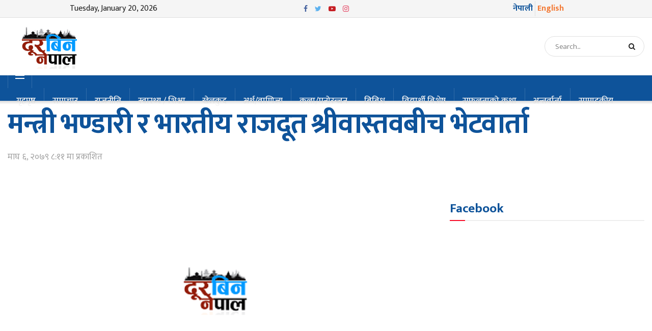

--- FILE ---
content_type: text/html; charset=UTF-8
request_url: https://durbinnepal.com/01/20/63384/
body_size: 20703
content:
<!doctype html>
<!--[if lt IE 7]> <html class="no-js lt-ie9 lt-ie8 lt-ie7" lang="en-US" prefix="og: http://ogp.me/ns# fb: http://ogp.me/ns/fb#"> <![endif]-->
<!--[if IE 7]>    <html class="no-js lt-ie9 lt-ie8" lang="en-US" prefix="og: http://ogp.me/ns# fb: http://ogp.me/ns/fb#"> <![endif]-->
<!--[if IE 8]>    <html class="no-js lt-ie9" lang="en-US" prefix="og: http://ogp.me/ns# fb: http://ogp.me/ns/fb#"> <![endif]-->
<!--[if IE 9]>    <html class="no-js lt-ie10" lang="en-US" prefix="og: http://ogp.me/ns# fb: http://ogp.me/ns/fb#"> <![endif]-->
<!--[if gt IE 8]><!--> <html class="no-js" lang="en-US" prefix="og: http://ogp.me/ns# fb: http://ogp.me/ns/fb#"> <!--<![endif]-->
<head><meta http-equiv="Content-Type" content="text/html; charset=UTF-8" /><script>if(navigator.userAgent.match(/MSIE|Internet Explorer/i)||navigator.userAgent.match(/Trident\/7\..*?rv:11/i)){var href=document.location.href;if(!href.match(/[?&]nowprocket/)){if(href.indexOf("?")==-1){if(href.indexOf("#")==-1){document.location.href=href+"?nowprocket=1"}else{document.location.href=href.replace("#","?nowprocket=1#")}}else{if(href.indexOf("#")==-1){document.location.href=href+"&nowprocket=1"}else{document.location.href=href.replace("#","&nowprocket=1#")}}}}</script><script>class RocketLazyLoadScripts{constructor(e){this.triggerEvents=e,this.eventOptions={passive:!0},this.userEventListener=this.triggerListener.bind(this),this.delayedScripts={normal:[],async:[],defer:[]},this.allJQueries=[]}_addUserInteractionListener(e){this.triggerEvents.forEach((t=>window.addEventListener(t,e.userEventListener,e.eventOptions)))}_removeUserInteractionListener(e){this.triggerEvents.forEach((t=>window.removeEventListener(t,e.userEventListener,e.eventOptions)))}triggerListener(){this._removeUserInteractionListener(this),"loading"===document.readyState?document.addEventListener("DOMContentLoaded",this._loadEverythingNow.bind(this)):this._loadEverythingNow()}async _loadEverythingNow(){this._delayEventListeners(),this._delayJQueryReady(this),this._handleDocumentWrite(),this._registerAllDelayedScripts(),this._preloadAllScripts(),await this._loadScriptsFromList(this.delayedScripts.normal),await this._loadScriptsFromList(this.delayedScripts.defer),await this._loadScriptsFromList(this.delayedScripts.async),await this._triggerDOMContentLoaded(),await this._triggerWindowLoad(),window.dispatchEvent(new Event("rocket-allScriptsLoaded"))}_registerAllDelayedScripts(){document.querySelectorAll("script[type=rocketlazyloadscript]").forEach((e=>{e.hasAttribute("src")?e.hasAttribute("async")&&!1!==e.async?this.delayedScripts.async.push(e):e.hasAttribute("defer")&&!1!==e.defer||"module"===e.getAttribute("data-rocket-type")?this.delayedScripts.defer.push(e):this.delayedScripts.normal.push(e):this.delayedScripts.normal.push(e)}))}async _transformScript(e){return await this._requestAnimFrame(),new Promise((t=>{const n=document.createElement("script");let r;[...e.attributes].forEach((e=>{let t=e.nodeName;"type"!==t&&("data-rocket-type"===t&&(t="type",r=e.nodeValue),n.setAttribute(t,e.nodeValue))})),e.hasAttribute("src")?(n.addEventListener("load",t),n.addEventListener("error",t)):(n.text=e.text,t()),e.parentNode.replaceChild(n,e)}))}async _loadScriptsFromList(e){const t=e.shift();return t?(await this._transformScript(t),this._loadScriptsFromList(e)):Promise.resolve()}_preloadAllScripts(){var e=document.createDocumentFragment();[...this.delayedScripts.normal,...this.delayedScripts.defer,...this.delayedScripts.async].forEach((t=>{const n=t.getAttribute("src");if(n){const t=document.createElement("link");t.href=n,t.rel="preload",t.as="script",e.appendChild(t)}})),document.head.appendChild(e)}_delayEventListeners(){let e={};function t(t,n){!function(t){function n(n){return e[t].eventsToRewrite.indexOf(n)>=0?"rocket-"+n:n}e[t]||(e[t]={originalFunctions:{add:t.addEventListener,remove:t.removeEventListener},eventsToRewrite:[]},t.addEventListener=function(){arguments[0]=n(arguments[0]),e[t].originalFunctions.add.apply(t,arguments)},t.removeEventListener=function(){arguments[0]=n(arguments[0]),e[t].originalFunctions.remove.apply(t,arguments)})}(t),e[t].eventsToRewrite.push(n)}function n(e,t){let n=e[t];Object.defineProperty(e,t,{get:()=>n||function(){},set(r){e["rocket"+t]=n=r}})}t(document,"DOMContentLoaded"),t(window,"DOMContentLoaded"),t(window,"load"),t(window,"pageshow"),t(document,"readystatechange"),n(document,"onreadystatechange"),n(window,"onload"),n(window,"onpageshow")}_delayJQueryReady(e){let t=window.jQuery;Object.defineProperty(window,"jQuery",{get:()=>t,set(n){if(n&&n.fn&&!e.allJQueries.includes(n)){n.fn.ready=n.fn.init.prototype.ready=function(t){e.domReadyFired?t.bind(document)(n):document.addEventListener("rocket-DOMContentLoaded",(()=>t.bind(document)(n)))};const t=n.fn.on;n.fn.on=n.fn.init.prototype.on=function(){if(this[0]===window){function e(e){return e.split(" ").map((e=>"load"===e||0===e.indexOf("load.")?"rocket-jquery-load":e)).join(" ")}"string"==typeof arguments[0]||arguments[0]instanceof String?arguments[0]=e(arguments[0]):"object"==typeof arguments[0]&&Object.keys(arguments[0]).forEach((t=>{delete Object.assign(arguments[0],{[e(t)]:arguments[0][t]})[t]}))}return t.apply(this,arguments),this},e.allJQueries.push(n)}t=n}})}async _triggerDOMContentLoaded(){this.domReadyFired=!0,await this._requestAnimFrame(),document.dispatchEvent(new Event("rocket-DOMContentLoaded")),await this._requestAnimFrame(),window.dispatchEvent(new Event("rocket-DOMContentLoaded")),await this._requestAnimFrame(),document.dispatchEvent(new Event("rocket-readystatechange")),await this._requestAnimFrame(),document.rocketonreadystatechange&&document.rocketonreadystatechange()}async _triggerWindowLoad(){await this._requestAnimFrame(),window.dispatchEvent(new Event("rocket-load")),await this._requestAnimFrame(),window.rocketonload&&window.rocketonload(),await this._requestAnimFrame(),this.allJQueries.forEach((e=>e(window).trigger("rocket-jquery-load"))),window.dispatchEvent(new Event("rocket-pageshow")),await this._requestAnimFrame(),window.rocketonpageshow&&window.rocketonpageshow()}_handleDocumentWrite(){const e=new Map;document.write=document.writeln=function(t){const n=document.currentScript,r=document.createRange(),i=n.parentElement;let o=e.get(n);void 0===o&&(o=n.nextSibling,e.set(n,o));const a=document.createDocumentFragment();r.setStart(a,0),a.appendChild(r.createContextualFragment(t)),i.insertBefore(a,o)}}async _requestAnimFrame(){return new Promise((e=>requestAnimationFrame(e)))}static run(){const e=new RocketLazyLoadScripts(["keydown","mousemove","touchmove","touchstart","touchend","wheel"]);e._addUserInteractionListener(e)}}RocketLazyLoadScripts.run();</script>
    
    <meta name='viewport' content='width=device-width, initial-scale=1, user-scalable=yes' />
    <link rel="profile" href="https://gmpg.org/xfn/11" />
    <link rel="pingback" href="https://durbinnepal.com/xmlrpc.php" />
    <title>मन्त्री भण्डारी र भारतीय राजदूत श्रीवास्तवबीच भेटवार्ता &#8211; Durbin Nepal News</title><link rel="preload" as="style" href="https://fonts.googleapis.com/css?family=Open%20Sans%7COpen%20Sans%7COpen%20Sans%7COpen%20Sans%7COpen%20Sans%7COpen%20Sans%7CMukta%3A200%2Cregular%2C500%2C300%2C600%2C700%2C800%2C500%2C600%2C500%2Cregular%2C500&#038;subset=devanagari%2Clatin-ext&#038;display=swap" /><link rel="stylesheet" href="https://fonts.googleapis.com/css?family=Open%20Sans%7COpen%20Sans%7COpen%20Sans%7COpen%20Sans%7COpen%20Sans%7COpen%20Sans%7CMukta%3A200%2Cregular%2C500%2C300%2C600%2C700%2C800%2C500%2C600%2C500%2Cregular%2C500&#038;subset=devanagari%2Clatin-ext&#038;display=swap" media="print" onload="this.media='all'" /><noscript><link rel="stylesheet" href="https://fonts.googleapis.com/css?family=Open%20Sans%7COpen%20Sans%7COpen%20Sans%7COpen%20Sans%7COpen%20Sans%7COpen%20Sans%7CMukta%3A200%2Cregular%2C500%2C300%2C600%2C700%2C800%2C500%2C600%2C500%2Cregular%2C500&#038;subset=devanagari%2Clatin-ext&#038;display=swap" /></noscript><link rel="stylesheet" href="https://durbinnepal.com/wp-content/cache/min/1/9f934226c57414b38fb05ef0d4a98d72.css" media="all" data-minify="1" />
<meta name='robots' content='max-image-preview:large' />
			<script type="rocketlazyloadscript" data-rocket-type="text/javascript">
			  var jnews_ajax_url = '/?ajax-request=jnews'
			</script>
			<script type="rocketlazyloadscript" data-rocket-type="text/javascript">;</script><script type="rocketlazyloadscript" data-rocket-type="module">;</script><link rel='dns-prefetch' href='//stats.wp.com' />
<link rel='dns-prefetch' href='//fonts.googleapis.com' />
<link rel='dns-prefetch' href='//v0.wordpress.com' />
<link rel='dns-prefetch' href='//i0.wp.com' />
<link rel='dns-prefetch' href='//c0.wp.com' />
<link href='https://fonts.gstatic.com' crossorigin rel='preconnect' />
<link rel="alternate" type="application/rss+xml" title="Durbin Nepal News &raquo; Feed" href="https://durbinnepal.com/feed/" />
<link rel="alternate" type="application/rss+xml" title="Durbin Nepal News &raquo; Comments Feed" href="https://durbinnepal.com/comments/feed/" />
<link rel="alternate" type="application/rss+xml" title="Durbin Nepal News &raquo; मन्त्री भण्डारी र भारतीय राजदूत श्रीवास्तवबीच भेटवार्ता Comments Feed" href="https://durbinnepal.com/01/20/63384/feed/" />
<!-- durbinnepal.com is managing ads with Advanced Ads 1.22.2 --><!--noptimize--><script type="rocketlazyloadscript">
						advanced_ads_ready=function(){var fns=[],listener,doc=typeof document==="object"&&document,hack=doc&&doc.documentElement.doScroll,domContentLoaded="DOMContentLoaded",loaded=doc&&(hack?/^loaded|^c/:/^loaded|^i|^c/).test(doc.readyState);if(!loaded&&doc){listener=function(){doc.removeEventListener(domContentLoaded,listener);window.removeEventListener("load",listener);loaded=1;while(listener=fns.shift())listener()};doc.addEventListener(domContentLoaded,listener);window.addEventListener("load",listener)}return function(fn){loaded?setTimeout(fn,0):fns.push(fn)}}();
						</script>
		<!--/noptimize--><style id='wp-emoji-styles-inline-css' type='text/css'>

	img.wp-smiley, img.emoji {
		display: inline !important;
		border: none !important;
		box-shadow: none !important;
		height: 1em !important;
		width: 1em !important;
		margin: 0 0.07em !important;
		vertical-align: -0.1em !important;
		background: none !important;
		padding: 0 !important;
	}
</style>

<style id='wp-block-library-inline-css' type='text/css'>
.has-text-align-justify{text-align:justify;}
</style>


<style id='jetpack-sharing-buttons-style-inline-css' type='text/css'>
.jetpack-sharing-buttons__services-list{display:flex;flex-direction:row;flex-wrap:wrap;gap:0;list-style-type:none;margin:5px;padding:0}.jetpack-sharing-buttons__services-list.has-small-icon-size{font-size:12px}.jetpack-sharing-buttons__services-list.has-normal-icon-size{font-size:16px}.jetpack-sharing-buttons__services-list.has-large-icon-size{font-size:24px}.jetpack-sharing-buttons__services-list.has-huge-icon-size{font-size:36px}@media print{.jetpack-sharing-buttons__services-list{display:none!important}}.editor-styles-wrapper .wp-block-jetpack-sharing-buttons{gap:0;padding-inline-start:0}ul.jetpack-sharing-buttons__services-list.has-background{padding:1.25em 2.375em}
</style>
<style id='classic-theme-styles-inline-css' type='text/css'>
/*! This file is auto-generated */
.wp-block-button__link{color:#fff;background-color:#32373c;border-radius:9999px;box-shadow:none;text-decoration:none;padding:calc(.667em + 2px) calc(1.333em + 2px);font-size:1.125em}.wp-block-file__button{background:#32373c;color:#fff;text-decoration:none}
</style>
<style id='global-styles-inline-css' type='text/css'>
body{--wp--preset--color--black: #000000;--wp--preset--color--cyan-bluish-gray: #abb8c3;--wp--preset--color--white: #ffffff;--wp--preset--color--pale-pink: #f78da7;--wp--preset--color--vivid-red: #cf2e2e;--wp--preset--color--luminous-vivid-orange: #ff6900;--wp--preset--color--luminous-vivid-amber: #fcb900;--wp--preset--color--light-green-cyan: #7bdcb5;--wp--preset--color--vivid-green-cyan: #00d084;--wp--preset--color--pale-cyan-blue: #8ed1fc;--wp--preset--color--vivid-cyan-blue: #0693e3;--wp--preset--color--vivid-purple: #9b51e0;--wp--preset--gradient--vivid-cyan-blue-to-vivid-purple: linear-gradient(135deg,rgba(6,147,227,1) 0%,rgb(155,81,224) 100%);--wp--preset--gradient--light-green-cyan-to-vivid-green-cyan: linear-gradient(135deg,rgb(122,220,180) 0%,rgb(0,208,130) 100%);--wp--preset--gradient--luminous-vivid-amber-to-luminous-vivid-orange: linear-gradient(135deg,rgba(252,185,0,1) 0%,rgba(255,105,0,1) 100%);--wp--preset--gradient--luminous-vivid-orange-to-vivid-red: linear-gradient(135deg,rgba(255,105,0,1) 0%,rgb(207,46,46) 100%);--wp--preset--gradient--very-light-gray-to-cyan-bluish-gray: linear-gradient(135deg,rgb(238,238,238) 0%,rgb(169,184,195) 100%);--wp--preset--gradient--cool-to-warm-spectrum: linear-gradient(135deg,rgb(74,234,220) 0%,rgb(151,120,209) 20%,rgb(207,42,186) 40%,rgb(238,44,130) 60%,rgb(251,105,98) 80%,rgb(254,248,76) 100%);--wp--preset--gradient--blush-light-purple: linear-gradient(135deg,rgb(255,206,236) 0%,rgb(152,150,240) 100%);--wp--preset--gradient--blush-bordeaux: linear-gradient(135deg,rgb(254,205,165) 0%,rgb(254,45,45) 50%,rgb(107,0,62) 100%);--wp--preset--gradient--luminous-dusk: linear-gradient(135deg,rgb(255,203,112) 0%,rgb(199,81,192) 50%,rgb(65,88,208) 100%);--wp--preset--gradient--pale-ocean: linear-gradient(135deg,rgb(255,245,203) 0%,rgb(182,227,212) 50%,rgb(51,167,181) 100%);--wp--preset--gradient--electric-grass: linear-gradient(135deg,rgb(202,248,128) 0%,rgb(113,206,126) 100%);--wp--preset--gradient--midnight: linear-gradient(135deg,rgb(2,3,129) 0%,rgb(40,116,252) 100%);--wp--preset--font-size--small: 13px;--wp--preset--font-size--medium: 20px;--wp--preset--font-size--large: 36px;--wp--preset--font-size--x-large: 42px;--wp--preset--spacing--20: 0.44rem;--wp--preset--spacing--30: 0.67rem;--wp--preset--spacing--40: 1rem;--wp--preset--spacing--50: 1.5rem;--wp--preset--spacing--60: 2.25rem;--wp--preset--spacing--70: 3.38rem;--wp--preset--spacing--80: 5.06rem;--wp--preset--shadow--natural: 6px 6px 9px rgba(0, 0, 0, 0.2);--wp--preset--shadow--deep: 12px 12px 50px rgba(0, 0, 0, 0.4);--wp--preset--shadow--sharp: 6px 6px 0px rgba(0, 0, 0, 0.2);--wp--preset--shadow--outlined: 6px 6px 0px -3px rgba(255, 255, 255, 1), 6px 6px rgba(0, 0, 0, 1);--wp--preset--shadow--crisp: 6px 6px 0px rgba(0, 0, 0, 1);}:where(.is-layout-flex){gap: 0.5em;}:where(.is-layout-grid){gap: 0.5em;}body .is-layout-flex{display: flex;}body .is-layout-flex{flex-wrap: wrap;align-items: center;}body .is-layout-flex > *{margin: 0;}body .is-layout-grid{display: grid;}body .is-layout-grid > *{margin: 0;}:where(.wp-block-columns.is-layout-flex){gap: 2em;}:where(.wp-block-columns.is-layout-grid){gap: 2em;}:where(.wp-block-post-template.is-layout-flex){gap: 1.25em;}:where(.wp-block-post-template.is-layout-grid){gap: 1.25em;}.has-black-color{color: var(--wp--preset--color--black) !important;}.has-cyan-bluish-gray-color{color: var(--wp--preset--color--cyan-bluish-gray) !important;}.has-white-color{color: var(--wp--preset--color--white) !important;}.has-pale-pink-color{color: var(--wp--preset--color--pale-pink) !important;}.has-vivid-red-color{color: var(--wp--preset--color--vivid-red) !important;}.has-luminous-vivid-orange-color{color: var(--wp--preset--color--luminous-vivid-orange) !important;}.has-luminous-vivid-amber-color{color: var(--wp--preset--color--luminous-vivid-amber) !important;}.has-light-green-cyan-color{color: var(--wp--preset--color--light-green-cyan) !important;}.has-vivid-green-cyan-color{color: var(--wp--preset--color--vivid-green-cyan) !important;}.has-pale-cyan-blue-color{color: var(--wp--preset--color--pale-cyan-blue) !important;}.has-vivid-cyan-blue-color{color: var(--wp--preset--color--vivid-cyan-blue) !important;}.has-vivid-purple-color{color: var(--wp--preset--color--vivid-purple) !important;}.has-black-background-color{background-color: var(--wp--preset--color--black) !important;}.has-cyan-bluish-gray-background-color{background-color: var(--wp--preset--color--cyan-bluish-gray) !important;}.has-white-background-color{background-color: var(--wp--preset--color--white) !important;}.has-pale-pink-background-color{background-color: var(--wp--preset--color--pale-pink) !important;}.has-vivid-red-background-color{background-color: var(--wp--preset--color--vivid-red) !important;}.has-luminous-vivid-orange-background-color{background-color: var(--wp--preset--color--luminous-vivid-orange) !important;}.has-luminous-vivid-amber-background-color{background-color: var(--wp--preset--color--luminous-vivid-amber) !important;}.has-light-green-cyan-background-color{background-color: var(--wp--preset--color--light-green-cyan) !important;}.has-vivid-green-cyan-background-color{background-color: var(--wp--preset--color--vivid-green-cyan) !important;}.has-pale-cyan-blue-background-color{background-color: var(--wp--preset--color--pale-cyan-blue) !important;}.has-vivid-cyan-blue-background-color{background-color: var(--wp--preset--color--vivid-cyan-blue) !important;}.has-vivid-purple-background-color{background-color: var(--wp--preset--color--vivid-purple) !important;}.has-black-border-color{border-color: var(--wp--preset--color--black) !important;}.has-cyan-bluish-gray-border-color{border-color: var(--wp--preset--color--cyan-bluish-gray) !important;}.has-white-border-color{border-color: var(--wp--preset--color--white) !important;}.has-pale-pink-border-color{border-color: var(--wp--preset--color--pale-pink) !important;}.has-vivid-red-border-color{border-color: var(--wp--preset--color--vivid-red) !important;}.has-luminous-vivid-orange-border-color{border-color: var(--wp--preset--color--luminous-vivid-orange) !important;}.has-luminous-vivid-amber-border-color{border-color: var(--wp--preset--color--luminous-vivid-amber) !important;}.has-light-green-cyan-border-color{border-color: var(--wp--preset--color--light-green-cyan) !important;}.has-vivid-green-cyan-border-color{border-color: var(--wp--preset--color--vivid-green-cyan) !important;}.has-pale-cyan-blue-border-color{border-color: var(--wp--preset--color--pale-cyan-blue) !important;}.has-vivid-cyan-blue-border-color{border-color: var(--wp--preset--color--vivid-cyan-blue) !important;}.has-vivid-purple-border-color{border-color: var(--wp--preset--color--vivid-purple) !important;}.has-vivid-cyan-blue-to-vivid-purple-gradient-background{background: var(--wp--preset--gradient--vivid-cyan-blue-to-vivid-purple) !important;}.has-light-green-cyan-to-vivid-green-cyan-gradient-background{background: var(--wp--preset--gradient--light-green-cyan-to-vivid-green-cyan) !important;}.has-luminous-vivid-amber-to-luminous-vivid-orange-gradient-background{background: var(--wp--preset--gradient--luminous-vivid-amber-to-luminous-vivid-orange) !important;}.has-luminous-vivid-orange-to-vivid-red-gradient-background{background: var(--wp--preset--gradient--luminous-vivid-orange-to-vivid-red) !important;}.has-very-light-gray-to-cyan-bluish-gray-gradient-background{background: var(--wp--preset--gradient--very-light-gray-to-cyan-bluish-gray) !important;}.has-cool-to-warm-spectrum-gradient-background{background: var(--wp--preset--gradient--cool-to-warm-spectrum) !important;}.has-blush-light-purple-gradient-background{background: var(--wp--preset--gradient--blush-light-purple) !important;}.has-blush-bordeaux-gradient-background{background: var(--wp--preset--gradient--blush-bordeaux) !important;}.has-luminous-dusk-gradient-background{background: var(--wp--preset--gradient--luminous-dusk) !important;}.has-pale-ocean-gradient-background{background: var(--wp--preset--gradient--pale-ocean) !important;}.has-electric-grass-gradient-background{background: var(--wp--preset--gradient--electric-grass) !important;}.has-midnight-gradient-background{background: var(--wp--preset--gradient--midnight) !important;}.has-small-font-size{font-size: var(--wp--preset--font-size--small) !important;}.has-medium-font-size{font-size: var(--wp--preset--font-size--medium) !important;}.has-large-font-size{font-size: var(--wp--preset--font-size--large) !important;}.has-x-large-font-size{font-size: var(--wp--preset--font-size--x-large) !important;}
.wp-block-navigation a:where(:not(.wp-element-button)){color: inherit;}
:where(.wp-block-post-template.is-layout-flex){gap: 1.25em;}:where(.wp-block-post-template.is-layout-grid){gap: 1.25em;}
:where(.wp-block-columns.is-layout-flex){gap: 2em;}:where(.wp-block-columns.is-layout-grid){gap: 2em;}
.wp-block-pullquote{font-size: 1.5em;line-height: 1.6;}
</style>








<style id='rocket-lazyload-inline-css' type='text/css'>
.rll-youtube-player{position:relative;padding-bottom:56.23%;height:0;overflow:hidden;max-width:100%;}.rll-youtube-player:focus-within{outline: 2px solid currentColor;outline-offset: 5px;}.rll-youtube-player iframe{position:absolute;top:0;left:0;width:100%;height:100%;z-index:100;background:0 0}.rll-youtube-player img{bottom:0;display:block;left:0;margin:auto;max-width:100%;width:100%;position:absolute;right:0;top:0;border:none;height:auto;-webkit-transition:.4s all;-moz-transition:.4s all;transition:.4s all}.rll-youtube-player img:hover{-webkit-filter:brightness(75%)}.rll-youtube-player .play{height:100%;width:100%;left:0;top:0;position:absolute;background:url(https://durbinnepal.com/wp-content/plugins/wp-rocket/assets/img/youtube.png) no-repeat center;background-color: transparent !important;cursor:pointer;border:none;}.wp-embed-responsive .wp-has-aspect-ratio .rll-youtube-player{position:absolute;padding-bottom:0;width:100%;height:100%;top:0;bottom:0;left:0;right:0}
</style>


<script type="rocketlazyloadscript" data-rocket-type="text/javascript" src="https://c0.wp.com/c/6.5.7/wp-includes/js/jquery/jquery.min.js" id="jquery-core-js" defer></script>
<script type="rocketlazyloadscript" data-minify="1" data-rocket-type="text/javascript" src="https://durbinnepal.com/wp-content/cache/min/1/c/6.5.7/wp-includes/js/jquery/jquery-migrate.min.js?ver=1759275166" id="jquery-migrate-js" defer></script>
<script type="text/javascript" id="advanced-ads-advanced-js-js-extra">
/* <![CDATA[ */
var advads_options = {"blog_id":"1","privacy":{"enabled":false,"state":"not_needed"}};
/* ]]> */
</script>
<script type="rocketlazyloadscript" data-rocket-type="text/javascript" src="https://durbinnepal.com/wp-content/plugins/MPG%20Ads/public/assets/js/advanced.min.js?ver=1.22.2" id="advanced-ads-advanced-js-js" defer></script>
<script type="rocketlazyloadscript" data-minify="1" data-rocket-type="text/javascript" src="https://durbinnepal.com/wp-content/cache/min/1/wp-content/plugins/advanced-ads-pro/assets/advanced-ads-pro.js?ver=1701748104" id="advanced-ds-pro/front-js" defer></script>
<script type="text/javascript" id="advanced-ads-pro/cache_busting-js-extra">
/* <![CDATA[ */
var advanced_ads_pro_ajax_object = {"ajax_url":"https:\/\/durbinnepal.com\/wp-admin\/admin-ajax.php","lazy_load_module_enabled":"","lazy_load":{"default_offset":0,"offsets":[]},"moveintohidden":""};
/* ]]> */
</script>
<script type="rocketlazyloadscript" data-rocket-type="text/javascript" src="https://durbinnepal.com/wp-content/plugins/advanced-ads-pro/modules/cache-busting/inc/base.min.js?ver=2.10.3" id="advanced-ads-pro/cache_busting-js" defer></script>
<link rel="https://api.w.org/" href="https://durbinnepal.com/wp-json/" /><link rel="alternate" type="application/json" href="https://durbinnepal.com/wp-json/wp/v2/posts/63384" /><link rel="EditURI" type="application/rsd+xml" title="RSD" href="https://durbinnepal.com/xmlrpc.php?rsd" />
<meta name="generator" content="WordPress 6.5.7" />
<link rel="canonical" href="https://durbinnepal.com/01/20/63384/" />
<link rel='shortlink' href='https://durbinnepal.com/?p=63384' />
<link rel="alternate" type="application/json+oembed" href="https://durbinnepal.com/wp-json/oembed/1.0/embed?url=https%3A%2F%2Fdurbinnepal.com%2F01%2F20%2F63384%2F" />
<link rel="alternate" type="text/xml+oembed" href="https://durbinnepal.com/wp-json/oembed/1.0/embed?url=https%3A%2F%2Fdurbinnepal.com%2F01%2F20%2F63384%2F&#038;format=xml" />
	<style>img#wpstats{display:none}</style>
		<script type="rocketlazyloadscript" data-rocket-type="text/javascript">
		var advadsCfpQueue = [];
		var advadsCfpAd = function( adID ){
			if ( 'undefined' == typeof advadsProCfp ) { advadsCfpQueue.push( adID ) } else { advadsProCfp.addElement( adID ) }
		};
		</script>
		<meta name="generator" content="Powered by WPBakery Page Builder - drag and drop page builder for WordPress."/>
<link rel="icon" href="https://i0.wp.com/durbinnepal.com/wp-content/uploads/2021/05/cropped-syrbin-nepal.jpg?fit=32%2C32&#038;ssl=1" sizes="32x32" />
<link rel="icon" href="https://i0.wp.com/durbinnepal.com/wp-content/uploads/2021/05/cropped-syrbin-nepal.jpg?fit=192%2C192&#038;ssl=1" sizes="192x192" />
<link rel="apple-touch-icon" href="https://i0.wp.com/durbinnepal.com/wp-content/uploads/2021/05/cropped-syrbin-nepal.jpg?fit=180%2C180&#038;ssl=1" />
<meta name="msapplication-TileImage" content="https://i0.wp.com/durbinnepal.com/wp-content/uploads/2021/05/cropped-syrbin-nepal.jpg?fit=270%2C270&#038;ssl=1" />
<style id="jeg_dynamic_css" type="text/css" data-type="jeg_custom-css">@media only screen and (min-width : 1200px) { .container, .jeg_vc_content > .vc_row, .jeg_vc_content > .wpb-content-wrapper > .vc_row, .jeg_vc_content > .vc_element > .vc_row, .jeg_vc_content > .wpb-content-wrapper > .vc_element > .vc_row, .jeg_vc_content > .vc_row[data-vc-full-width="true"]:not([data-vc-stretch-content="true"]) > .jeg-vc-wrapper, .jeg_vc_content > .wpb-content-wrapper > .vc_row[data-vc-full-width="true"]:not([data-vc-stretch-content="true"]) > .jeg-vc-wrapper, .jeg_vc_content > .vc_element > .vc_row[data-vc-full-width="true"]:not([data-vc-stretch-content="true"]) > .jeg-vc-wrapper, .jeg_vc_content > .wpb-content-wrapper > .vc_element > .vc_row[data-vc-full-width="true"]:not([data-vc-stretch-content="true"]) > .jeg-vc-wrapper { max-width : 1370px; } .elementor-section.elementor-section-boxed > .elementor-container { max-width : 1370px; }  } @media only screen and (min-width : 1441px) { .container, .jeg_vc_content > .vc_row, .jeg_vc_content > .wpb-content-wrapper > .vc_row, .jeg_vc_content > .vc_element > .vc_row, .jeg_vc_content > .wpb-content-wrapper > .vc_element > .vc_row, .jeg_vc_content > .vc_row[data-vc-full-width="true"]:not([data-vc-stretch-content="true"]) > .jeg-vc-wrapper, .jeg_vc_content > .wpb-content-wrapper > .vc_row[data-vc-full-width="true"]:not([data-vc-stretch-content="true"]) > .jeg-vc-wrapper, .jeg_vc_content > .vc_element > .vc_row[data-vc-full-width="true"]:not([data-vc-stretch-content="true"]) > .jeg-vc-wrapper, .jeg_vc_content > .wpb-content-wrapper > .vc_element > .vc_row[data-vc-full-width="true"]:not([data-vc-stretch-content="true"]) > .jeg-vc-wrapper { max-width : 1400px; } .elementor-section.elementor-section-boxed > .elementor-container { max-width : 1400px; }  } .jeg_midbar { height : 112px; } .jeg_header .jeg_bottombar.jeg_navbar,.jeg_bottombar .jeg_nav_icon { height : 50px; } .jeg_header .jeg_bottombar.jeg_navbar, .jeg_header .jeg_bottombar .jeg_main_menu:not(.jeg_menu_style_1) > li > a, .jeg_header .jeg_bottombar .jeg_menu_style_1 > li, .jeg_header .jeg_bottombar .jeg_menu:not(.jeg_main_menu) > li > a { line-height : 50px; } .jeg_mobile_bottombar { height : 46px; line-height : 46px; } .jeg_mobile_midbar, .jeg_mobile_midbar.dark { border-top-width : 0px; } .jeg_navbar_mobile_menu { border-top-width : 0px; } .jeg_top_date { color : #212121; } .jeg_nav_search { width : 20%; } .jeg_header .jeg_menu_style_4 > li > a:hover, .jeg_header .jeg_menu_style_4 > li.sfHover > a, .jeg_header .jeg_menu_style_4 > li.current-menu-item > a, .jeg_header .jeg_menu_style_4 > li.current-menu-ancestor > a, .jeg_navbar_dark .jeg_menu_style_4 > li > a:hover, .jeg_navbar_dark .jeg_menu_style_4 > li.sfHover > a, .jeg_navbar_dark .jeg_menu_style_4 > li.current-menu-item > a, .jeg_navbar_dark .jeg_menu_style_4 > li.current-menu-ancestor > a { background : #dd3333; } body,input,textarea,select,.chosen-container-single .chosen-single,.btn,.button { font-family: Mukta,Helvetica,Arial,sans-serif; } .jeg_header, .jeg_mobile_wrapper { font-family: Mukta,Helvetica,Arial,sans-serif; } .jeg_main_menu > li > a { font-family: Mukta,Helvetica,Arial,sans-serif;font-weight : 500; font-style : normal; font-size: 17px;  } .jeg_post_title, .entry-header .jeg_post_title, .jeg_single_tpl_2 .entry-header .jeg_post_title, .jeg_single_tpl_3 .entry-header .jeg_post_title, .jeg_single_tpl_6 .entry-header .jeg_post_title, .jeg_content .jeg_custom_title_wrapper .jeg_post_title { font-family: Mukta,Helvetica,Arial,sans-serif; } h3.jeg_block_title, .jeg_footer .jeg_footer_heading h3, .jeg_footer .widget h2, .jeg_tabpost_nav li { font-family: Mukta,Helvetica,Arial,sans-serif; } .jeg_post_excerpt p, .content-inner p { font-family: Mukta,Helvetica,Arial,sans-serif; } </style><style type="text/css">
					.no_thumbnail .jeg_thumb,
					.thumbnail-container.no_thumbnail {
					    display: none !important;
					}
					.jeg_search_result .jeg_pl_xs_3.no_thumbnail .jeg_postblock_content,
					.jeg_sidefeed .jeg_pl_xs_3.no_thumbnail .jeg_postblock_content,
					.jeg_pl_sm.no_thumbnail .jeg_postblock_content {
					    margin-left: 0;
					}
					.jeg_postblock_11 .no_thumbnail .jeg_postblock_content,
					.jeg_postblock_12 .no_thumbnail .jeg_postblock_content,
					.jeg_postblock_12.jeg_col_3o3 .no_thumbnail .jeg_postblock_content  {
					    margin-top: 0;
					}
					.jeg_postblock_15 .jeg_pl_md_box.no_thumbnail .jeg_postblock_content,
					.jeg_postblock_19 .jeg_pl_md_box.no_thumbnail .jeg_postblock_content,
					.jeg_postblock_24 .jeg_pl_md_box.no_thumbnail .jeg_postblock_content,
					.jeg_sidefeed .jeg_pl_md_box .jeg_postblock_content {
					    position: relative;
					}
					.jeg_postblock_carousel_2 .no_thumbnail .jeg_post_title a,
					.jeg_postblock_carousel_2 .no_thumbnail .jeg_post_title a:hover,
					.jeg_postblock_carousel_2 .no_thumbnail .jeg_post_meta .fa {
					    color: #212121 !important;
					} 
					.jnews-dark-mode .jeg_postblock_carousel_2 .no_thumbnail .jeg_post_title a,
					.jnews-dark-mode .jeg_postblock_carousel_2 .no_thumbnail .jeg_post_title a:hover,
					.jnews-dark-mode .jeg_postblock_carousel_2 .no_thumbnail .jeg_post_meta .fa {
					    color: #fff !important;
					} 
				</style><noscript><style> .wpb_animate_when_almost_visible { opacity: 1; }</style></noscript>
<!-- START - Open Graph and Twitter Card Tags 3.3.3 -->
 <!-- Facebook Open Graph -->
  <meta property="og:locale" content="en_US"/>
  <meta property="og:site_name" content="Durbin Nepal News"/>
  <meta property="og:title" content="मन्त्री भण्डारी र भारतीय राजदूत श्रीवास्तवबीच भेटवार्ता"/>
  <meta property="og:url" content="https://durbinnepal.com/01/20/63384/"/>
  <meta property="og:type" content="article"/>
  <meta property="og:description" content="काठमाडौं । उद्योग, वाणिज्य तथा आपूर्तिमन्त्री दामोदर भण्डारीसँग नेपालस्थित भारतीय राजदूत नवीन श्रीवास्तवले शिष्टाचार भेटवार्ता गरेका छन् ।

उनीहरुबीच शुक्रबार मन्त्रालयमा भेटवार्ता भएका हो । भएको भेटका क्रममा मन्त्री भण्डारीले दुई मुलुकका सीमा क्षेत्रमा रहेका निर्माणाधीन तथा निर्माण गर्नुपर्ने सुक"/>
  <meta property="og:image" content="https://durbinnepal.com/wp-content/uploads/2023/01/vetbarta-2.webp"/>
  <meta property="og:image:url" content="https://durbinnepal.com/wp-content/uploads/2023/01/vetbarta-2.webp"/>
  <meta property="og:image:secure_url" content="https://durbinnepal.com/wp-content/uploads/2023/01/vetbarta-2.webp"/>
  <meta property="article:published_time" content="माघ ६, २०७९ ८:११ मा प्रकाशित"/>
  <meta property="article:modified_time" content="माघ ६, २०७९ ८:११ मा प्रकाशित" />
  <meta property="og:updated_time" content="माघ ६, २०७९ ८:११ मा प्रकाशित" />
  <meta property="article:section" content="ट्रेन्डिंग न्यूज्"/>
  <meta property="article:section" content="मुख्य समाचार"/>
 <!-- Google+ / Schema.org -->
 <!-- Twitter Cards -->
  <meta name="twitter:title" content="मन्त्री भण्डारी र भारतीय राजदूत श्रीवास्तवबीच भेटवार्ता"/>
  <meta name="twitter:url" content="https://durbinnepal.com/01/20/63384/"/>
  <meta name="twitter:description" content="काठमाडौं । उद्योग, वाणिज्य तथा आपूर्तिमन्त्री दामोदर भण्डारीसँग नेपालस्थित भारतीय राजदूत नवीन श्रीवास्तवले शिष्टाचार भेटवार्ता गरेका छन् ।

उनीहरुबीच शुक्रबार मन्त्रालयमा भेटवार्ता भएका हो । भएको भेटका क्रममा मन्त्री भण्डारीले दुई मुलुकका सीमा क्षेत्रमा रहेका निर्माणाधीन तथा निर्माण गर्नुपर्ने सुक"/>
  <meta name="twitter:image" content="https://durbinnepal.com/wp-content/uploads/2023/01/vetbarta-2.webp"/>
  <meta name="twitter:card" content="summary_large_image"/>
 <!-- SEO -->
 <!-- Misc. tags -->
 <!-- is_singular -->
<!-- END - Open Graph and Twitter Card Tags 3.3.3 -->
	
<noscript><style id="rocket-lazyload-nojs-css">.rll-youtube-player, [data-lazy-src]{display:none !important;}</style></noscript></head>
<body data-rsssl=1 class="post-template-default single single-post postid-63384 single-format-standard wp-embed-responsive jeg_toggle_light jeg_single_tpl_2 jnews jsc_normal wpb-js-composer js-comp-ver-6.5.0 vc_responsive aa-prefix-durbi-">

    
    
    <div class="jeg_ad jeg_ad_top jnews_header_top_ads">
        <div class='ads-wrapper  '></div>    </div>

    <!-- The Main Wrapper
    ============================================= -->
    <div class="jeg_viewport">

        
        <div class="jeg_header_wrapper">
            <div class="jeg_header_instagram_wrapper">
    </div>

<!-- HEADER -->
<div class="jeg_header normal">
    <div class="jeg_topbar jeg_container normal">
    <div class="container">
        <div class="jeg_nav_row">
            
                <div class="jeg_nav_col jeg_nav_left  jeg_nav_grow">
                    <div class="item_wrap jeg_nav_aligncenter">
                        <div class="jeg_nav_item jeg_top_date">
    Tuesday, January 20, 2026</div>                    </div>
                </div>

                
                <div class="jeg_nav_col jeg_nav_center  jeg_nav_grow">
                    <div class="item_wrap jeg_nav_aligncenter">
                        			<div
				class="jeg_nav_item socials_widget jeg_social_icon_block nobg">
				<a href="https://www.facebook.com/DurbinNepalmedia/" target='_blank' rel='external noopener nofollow' class="jeg_facebook"><i class="fa fa-facebook"></i> </a><a href="https://twitter.com/DurbinNepal" target='_blank' rel='external noopener nofollow' class="jeg_twitter"><i class="fa fa-twitter"></i> </a><a href="https://www.youtube.com/channel/UCbprOh_ovOhAIH1QK0MyFiQ" target='_blank' rel='external noopener nofollow' class="jeg_youtube"><i class="fa fa-youtube-play"></i> </a><a href="https://www.instagram.com/durbinnepal/" target='_blank' rel='external noopener nofollow' class="jeg_instagram"><i class="fa fa-instagram"></i> </a>			</div>
			                    </div>
                </div>

                
                <div class="jeg_nav_col jeg_nav_right  jeg_nav_grow">
                    <div class="item_wrap jeg_nav_aligncenter">
                        <div class="jeg_nav_item jeg_nav_html">
    <a href="https://durbinnepal.com/"><strong><span style="color: rgb(14, 83, 154);">नेपाली</span></strong></a> </div><div class="jeg_separator separator4"></div><div class="jeg_nav_item jeg_nav_html">
    <a href="https://durbinnepal.com/en"><strong><span style="color: rgb(243, 121, 52);">English</span></strong></a></div>                    </div>
                </div>

                        </div>
    </div>
</div><!-- /.jeg_container --><div class="jeg_midbar jeg_container normal">
    <div class="container">
        <div class="jeg_nav_row">
            
                <div class="jeg_nav_col jeg_nav_left jeg_nav_normal">
                    <div class="item_wrap jeg_nav_alignleft">
                        <div class="jeg_nav_item jeg_logo jeg_desktop_logo">
			<div class="site-title">
	    	<a href="https://durbinnepal.com/" style="padding: 0 0 0 0;">
	    	    <img width="171" height="88" class='jeg_logo_img' src="data:image/svg+xml,%3Csvg%20xmlns='http://www.w3.org/2000/svg'%20viewBox='0%200%20171%2088'%3E%3C/svg%3E"  alt="Durbin Nepal News"data-light-src="https://durbinnepal.com/wp-content/uploads/2023/08/web-ko-lagi-logo-1.png" data-light-srcset="https://durbinnepal.com/wp-content/uploads/2023/08/web-ko-lagi-logo-1.png 1x,  2x" data-dark-src="https://durbinnepal.com/wp-content/themes/jnews22/assets/img/logo_darkmode.png" data-dark-srcset="https://durbinnepal.com/wp-content/themes/jnews22/assets/img/logo_darkmode.png 1x, https://durbinnepal.com/wp-content/themes/jnews22/assets/img/logo_darkmode@2x.png 2x" data-lazy-src="https://durbinnepal.com/wp-content/uploads/2023/08/web-ko-lagi-logo-1.png"><noscript><img width="171" height="88" class='jeg_logo_img' src="https://durbinnepal.com/wp-content/uploads/2023/08/web-ko-lagi-logo-1.png"  alt="Durbin Nepal News"data-light-src="https://durbinnepal.com/wp-content/uploads/2023/08/web-ko-lagi-logo-1.png" data-light-srcset="https://durbinnepal.com/wp-content/uploads/2023/08/web-ko-lagi-logo-1.png 1x,  2x" data-dark-src="https://durbinnepal.com/wp-content/themes/jnews22/assets/img/logo_darkmode.png" data-dark-srcset="https://durbinnepal.com/wp-content/themes/jnews22/assets/img/logo_darkmode.png 1x, https://durbinnepal.com/wp-content/themes/jnews22/assets/img/logo_darkmode@2x.png 2x"></noscript>	    	</a>
	    </div>
	</div>                    </div>
                </div>

                
                <div class="jeg_nav_col jeg_nav_center jeg_nav_normal">
                    <div class="item_wrap jeg_nav_aligncenter">
                                            </div>
                </div>

                
                <div class="jeg_nav_col jeg_nav_right jeg_nav_grow">
                    <div class="item_wrap jeg_nav_alignright">
                        <div class="jeg_nav_item jeg_ad jeg_ad_top jnews_header_ads">
    <div class='ads-wrapper  '><a href='#' rel="noopener" class='adlink ads_image '>
                                    <img width="1" height="1" src='https://durbinnepal.com/wp-content/themes/jnews22/assets/img/jeg-empty.png' class='lazyload' data-src='https://durbinnepal.com/wp-content/uploads/2023/08/728-90.jpg' alt='Advertisement' data-pin-no-hover="true">
                                </a></div></div><!-- Search Form -->
<div class="jeg_nav_item jeg_nav_search">
	<div class="jeg_search_wrapper jeg_search_no_expand round">
	    <a href="#" class="jeg_search_toggle"><i class="fa fa-search"></i></a>
	    <form action="https://durbinnepal.com/" method="get" class="jeg_search_form" target="_top">
    <input name="s" class="jeg_search_input" placeholder="Search..." type="text" value="" autocomplete="off">
    <button aria-label="Search Button" type="submit" class="jeg_search_button btn"><i class="fa fa-search"></i></button>
</form>
<!-- jeg_search_hide with_result no_result -->
<div class="jeg_search_result jeg_search_hide with_result">
    <div class="search-result-wrapper">
    </div>
    <div class="search-link search-noresult">
        कुनै परिणाम छैन    </div>
    <div class="search-link search-all-button">
        <i class="fa fa-search"></i> View All Result    </div>
</div>	</div>
</div>                    </div>
                </div>

                        </div>
    </div>
</div><div class="jeg_bottombar jeg_navbar jeg_container jeg_navbar_wrapper  jeg_navbar_shadow jeg_navbar_menuborder jeg_navbar_dark">
    <div class="container">
        <div class="jeg_nav_row">
            
                <div class="jeg_nav_col jeg_nav_left jeg_nav_grow">
                    <div class="item_wrap jeg_nav_alignleft">
                        <div class="jeg_nav_item jeg_nav_icon">
    <a href="#" class="toggle_btn jeg_mobile_toggle">
    	<span></span><span></span><span></span>
    </a>
</div><div class="jeg_main_menu_wrapper">
<div class="jeg_nav_item jeg_mainmenu_wrap"><ul class="jeg_menu jeg_main_menu jeg_menu_style_4" data-animation="animateTransform"><li id="menu-item-55646" class="menu-item menu-item-type-post_type menu-item-object-page menu-item-home menu-item-55646 bgnav" data-item-row="default" ><a href="https://durbinnepal.com/">गृहपृष्ठ</a></li>
<li id="menu-item-56199" class="menu-item menu-item-type-taxonomy menu-item-object-category menu-item-has-children menu-item-56199 bgnav" data-item-row="default" ><a href="https://durbinnepal.com/category/%e0%a4%b8%e0%a4%ae%e0%a4%be%e0%a4%9a%e0%a4%be%e0%a4%b0/">समाचार</a>
<ul class="sub-menu">
	<li id="menu-item-56204" class="menu-item menu-item-type-taxonomy menu-item-object-category menu-item-56204 bgnav" data-item-row="default" ><a href="https://durbinnepal.com/category/%e0%a4%85%e0%a4%ae%e0%a5%87%e0%a4%b0%e0%a4%bf%e0%a4%95%e0%a4%be-%e0%a4%b8%e0%a4%ae%e0%a4%be%e0%a4%9a%e0%a4%be%e0%a4%b0/">अमेरिका समाचार</a></li>
	<li id="menu-item-56203" class="menu-item menu-item-type-taxonomy menu-item-object-category menu-item-56203 bgnav" data-item-row="default" ><a href="https://durbinnepal.com/category/%e0%a4%b5%e0%a4%bf%e0%a4%b6%e0%a5%8d%e0%a4%b5-%e0%a4%b8%e0%a4%ae%e0%a4%be%e0%a4%9a%e0%a4%be%e0%a4%b0/">विश्व समाचार</a></li>
	<li id="menu-item-56207" class="menu-item menu-item-type-taxonomy menu-item-object-category menu-item-56207 bgnav" data-item-row="default" ><a href="https://durbinnepal.com/category/%e0%a4%aa%e0%a5%8d%e0%a4%b0%e0%a4%b5%e0%a4%be%e0%a4%b8/">प्रवास</a></li>
	<li id="menu-item-56214" class="menu-item menu-item-type-taxonomy menu-item-object-category menu-item-56214 bgnav" data-item-row="default" ><a href="https://durbinnepal.com/category/%e0%a4%b0%e0%a5%8b%e0%a4%9a%e0%a4%95/">रोचक</a></li>
</ul>
</li>
<li id="menu-item-56200" class="menu-item menu-item-type-taxonomy menu-item-object-category menu-item-56200 bgnav" data-item-row="default" ><a href="https://durbinnepal.com/category/%e0%a4%b0%e0%a4%be%e0%a4%9c%e0%a4%a8%e0%a5%80%e0%a4%a4%e0%a4%bf/">राजनीति</a></li>
<li id="menu-item-56209" class="menu-item menu-item-type-taxonomy menu-item-object-category menu-item-56209 bgnav" data-item-row="default" ><a href="https://durbinnepal.com/category/%e0%a4%b8%e0%a5%8d%e0%a4%b5%e0%a4%be%e0%a4%b8%e0%a5%8d%e0%a4%a5%e0%a5%8d%e0%a4%af-%e0%a4%b6%e0%a4%bf%e0%a4%95%e0%a5%8d%e0%a4%b7%e0%a4%be/">स्वास्थ्य / शिक्षा</a></li>
<li id="menu-item-56205" class="menu-item menu-item-type-taxonomy menu-item-object-category menu-item-56205 bgnav" data-item-row="default" ><a href="https://durbinnepal.com/category/%e0%a4%96%e0%a5%87%e0%a4%b2%e0%a4%95%e0%a5%81%e0%a4%a6/">खेलकुद</a></li>
<li id="menu-item-56208" class="menu-item menu-item-type-taxonomy menu-item-object-category menu-item-56208 bgnav" data-item-row="default" ><a href="https://durbinnepal.com/category/%e0%a4%85%e0%a4%b0%e0%a5%8d%e0%a4%a5-%e0%a4%b5%e0%a4%be%e0%a4%a3%e0%a4%bf%e0%a4%9c%e0%a5%8d%e0%a4%af/">अर्थ/वाणिज्य</a></li>
<li id="menu-item-56210" class="menu-item menu-item-type-taxonomy menu-item-object-category menu-item-56210 bgnav" data-item-row="default" ><a href="https://durbinnepal.com/category/%e0%a4%95%e0%a4%b2%e0%a4%be-%e0%a4%ae%e0%a4%a8%e0%a5%8b%e0%a4%b0%e0%a4%a8%e0%a5%8d%e0%a4%9c%e0%a4%a8/">कला/मनोरन्जन</a></li>
<li id="menu-item-56201" class="menu-item menu-item-type-taxonomy menu-item-object-category menu-item-has-children menu-item-56201 bgnav" data-item-row="default" ><a href="https://durbinnepal.com/category/%e0%a4%ac%e0%a4%bf%e0%a4%ac%e0%a4%bf%e0%a4%a7/">बिबिध</a>
<ul class="sub-menu">
	<li id="menu-item-56202" class="menu-item menu-item-type-taxonomy menu-item-object-category menu-item-56202 bgnav" data-item-row="default" ><a href="https://durbinnepal.com/category/%e0%a4%ac%e0%a4%bf%e0%a4%9a%e0%a4%be%e0%a4%b0-%e0%a4%ac%e0%a5%8d%e0%a4%b2%e0%a4%97/">बिचार / ब्लग</a></li>
	<li id="menu-item-56206" class="menu-item menu-item-type-taxonomy menu-item-object-category menu-item-56206 bgnav" data-item-row="default" ><a href="https://durbinnepal.com/category/%e0%a4%ab%e0%a4%bf%e0%a4%9a%e0%a4%b0/">फिचर</a></li>
	<li id="menu-item-56211" class="menu-item menu-item-type-taxonomy menu-item-object-category menu-item-56211 bgnav" data-item-row="default" ><a href="https://durbinnepal.com/category/%e0%a4%86%e0%a4%aa%e0%a5%8d%e0%a4%b0%e0%a4%ac%e0%a4%be%e0%a4%b8-%e0%a4%ae%e0%a4%be%e0%a4%ae%e0%a4%bf%e0%a4%b2%e0%a4%be/">आप्रबास मामिला</a></li>
	<li id="menu-item-56212" class="menu-item menu-item-type-taxonomy menu-item-object-category menu-item-56212 bgnav" data-item-row="default" ><a href="https://durbinnepal.com/category/%e0%a4%8f%e0%a4%a8%e0%a4%86%e0%a4%b0%e0%a4%8f%e0%a4%a8-%e0%a4%b5%e0%a4%bf%e0%a4%b6%e0%a5%87%e0%a4%b7/">एनआरएन विशेष</a></li>
	<li id="menu-item-56213" class="menu-item menu-item-type-taxonomy menu-item-object-category menu-item-56213 bgnav" data-item-row="default" ><a href="https://durbinnepal.com/category/%e0%a4%b8%e0%a4%be%e0%a4%b9%e0%a4%bf%e0%a4%a4%e0%a5%8d%e0%a4%af/">साहित्य</a></li>
	<li id="menu-item-56215" class="menu-item menu-item-type-taxonomy menu-item-object-category menu-item-56215 bgnav" data-item-row="default" ><a href="https://durbinnepal.com/category/%e0%a4%86%e0%a4%9c%e0%a4%95%e0%a5%8b-%e0%a4%9b%e0%a4%be%e0%a4%aa%e0%a4%be%e0%a4%ac%e0%a4%be%e0%a4%9f/">आजको छापाबाट</a></li>
	<li id="menu-item-56216" class="menu-item menu-item-type-taxonomy menu-item-object-category menu-item-56216 bgnav" data-item-row="default" ><a href="https://durbinnepal.com/category/%e0%a4%ac%e0%a4%bf%e0%a4%9c%e0%a5%8d%e0%a4%9e%e0%a4%be%e0%a4%a8-%e0%a4%aa%e0%a5%8d%e0%a4%b0%e0%a4%ac%e0%a4%bf%e0%a4%a7%e0%a4%bf/">बिज्ञान प्रबिधि</a></li>
</ul>
</li>
<li id="menu-item-56217" class="menu-item menu-item-type-taxonomy menu-item-object-category menu-item-56217 bgnav" data-item-row="default" ><a href="https://durbinnepal.com/category/%e0%a4%b5%e0%a4%bf%e0%a4%a6%e0%a5%8d%e0%a4%af%e0%a4%be%e0%a4%b0%e0%a5%8d%e0%a4%a5%e0%a5%80-%e0%a4%ac%e0%a4%bf%e0%a4%b6%e0%a5%87%e0%a4%b7/">विद्यार्थी बिशेष</a></li>
<li id="menu-item-56218" class="menu-item menu-item-type-taxonomy menu-item-object-category menu-item-56218 bgnav" data-item-row="default" ><a href="https://durbinnepal.com/category/%e0%a4%b8%e0%a4%ab%e0%a4%b2%e0%a4%a4%e0%a4%be%e0%a4%95%e0%a5%8b-%e0%a4%95%e0%a4%a5%e0%a4%be/">सफलताको कथा</a></li>
<li id="menu-item-56219" class="menu-item menu-item-type-taxonomy menu-item-object-category menu-item-56219 bgnav" data-item-row="default" ><a href="https://durbinnepal.com/category/%e0%a4%85%e0%a4%a8%e0%a5%8d%e0%a4%a4%e0%a4%b0%e0%a5%8d%e0%a4%b5%e0%a4%be%e0%a4%b0%e0%a5%8d%e0%a4%a4%e0%a4%be/">अन्तर्वार्ता</a></li>
<li id="menu-item-56220" class="menu-item menu-item-type-taxonomy menu-item-object-category menu-item-56220 bgnav" data-item-row="default" ><a href="https://durbinnepal.com/category/%e0%a4%b8%e0%a4%ae%e0%a5%8d%e0%a4%aa%e0%a4%be%e0%a4%a6%e0%a4%95%e0%a5%80%e0%a4%af/">सम्पादकीय</a></li>
</ul></div></div>
                    </div>
                </div>

                
                <div class="jeg_nav_col jeg_nav_center jeg_nav_normal">
                    <div class="item_wrap jeg_nav_aligncenter">
                                            </div>
                </div>

                
                <div class="jeg_nav_col jeg_nav_right jeg_nav_normal">
                    <div class="item_wrap jeg_nav_alignright">
                                            </div>
                </div>

                        </div>
    </div>
</div></div><!-- /.jeg_header -->        </div>

        <div class="jeg_header_sticky">
            <div class="sticky_blankspace"></div>
<div class="jeg_header normal">
    <div class="jeg_container">
        <div data-mode="fixed" class="jeg_stickybar jeg_navbar jeg_navbar_wrapper  jeg_navbar_shadow jeg_navbar_menuborder jeg_navbar_dark">
            <div class="container">
    <div class="jeg_nav_row">
        
            <div class="jeg_nav_col jeg_nav_left jeg_nav_grow">
                <div class="item_wrap jeg_nav_alignleft">
                    <div class="jeg_nav_item jeg_nav_icon">
    <a href="#" class="toggle_btn jeg_mobile_toggle">
    	<span></span><span></span><span></span>
    </a>
</div><div class="jeg_separator separator1"></div><div class="jeg_main_menu_wrapper">
<div class="jeg_nav_item jeg_mainmenu_wrap"><ul class="jeg_menu jeg_main_menu jeg_menu_style_4" data-animation="animateTransform"><li class="menu-item menu-item-type-post_type menu-item-object-page menu-item-home menu-item-55646 bgnav" data-item-row="default" ><a href="https://durbinnepal.com/">गृहपृष्ठ</a></li>
<li class="menu-item menu-item-type-taxonomy menu-item-object-category menu-item-has-children menu-item-56199 bgnav" data-item-row="default" ><a href="https://durbinnepal.com/category/%e0%a4%b8%e0%a4%ae%e0%a4%be%e0%a4%9a%e0%a4%be%e0%a4%b0/">समाचार</a>
<ul class="sub-menu">
	<li class="menu-item menu-item-type-taxonomy menu-item-object-category menu-item-56204 bgnav" data-item-row="default" ><a href="https://durbinnepal.com/category/%e0%a4%85%e0%a4%ae%e0%a5%87%e0%a4%b0%e0%a4%bf%e0%a4%95%e0%a4%be-%e0%a4%b8%e0%a4%ae%e0%a4%be%e0%a4%9a%e0%a4%be%e0%a4%b0/">अमेरिका समाचार</a></li>
	<li class="menu-item menu-item-type-taxonomy menu-item-object-category menu-item-56203 bgnav" data-item-row="default" ><a href="https://durbinnepal.com/category/%e0%a4%b5%e0%a4%bf%e0%a4%b6%e0%a5%8d%e0%a4%b5-%e0%a4%b8%e0%a4%ae%e0%a4%be%e0%a4%9a%e0%a4%be%e0%a4%b0/">विश्व समाचार</a></li>
	<li class="menu-item menu-item-type-taxonomy menu-item-object-category menu-item-56207 bgnav" data-item-row="default" ><a href="https://durbinnepal.com/category/%e0%a4%aa%e0%a5%8d%e0%a4%b0%e0%a4%b5%e0%a4%be%e0%a4%b8/">प्रवास</a></li>
	<li class="menu-item menu-item-type-taxonomy menu-item-object-category menu-item-56214 bgnav" data-item-row="default" ><a href="https://durbinnepal.com/category/%e0%a4%b0%e0%a5%8b%e0%a4%9a%e0%a4%95/">रोचक</a></li>
</ul>
</li>
<li class="menu-item menu-item-type-taxonomy menu-item-object-category menu-item-56200 bgnav" data-item-row="default" ><a href="https://durbinnepal.com/category/%e0%a4%b0%e0%a4%be%e0%a4%9c%e0%a4%a8%e0%a5%80%e0%a4%a4%e0%a4%bf/">राजनीति</a></li>
<li class="menu-item menu-item-type-taxonomy menu-item-object-category menu-item-56209 bgnav" data-item-row="default" ><a href="https://durbinnepal.com/category/%e0%a4%b8%e0%a5%8d%e0%a4%b5%e0%a4%be%e0%a4%b8%e0%a5%8d%e0%a4%a5%e0%a5%8d%e0%a4%af-%e0%a4%b6%e0%a4%bf%e0%a4%95%e0%a5%8d%e0%a4%b7%e0%a4%be/">स्वास्थ्य / शिक्षा</a></li>
<li class="menu-item menu-item-type-taxonomy menu-item-object-category menu-item-56205 bgnav" data-item-row="default" ><a href="https://durbinnepal.com/category/%e0%a4%96%e0%a5%87%e0%a4%b2%e0%a4%95%e0%a5%81%e0%a4%a6/">खेलकुद</a></li>
<li class="menu-item menu-item-type-taxonomy menu-item-object-category menu-item-56208 bgnav" data-item-row="default" ><a href="https://durbinnepal.com/category/%e0%a4%85%e0%a4%b0%e0%a5%8d%e0%a4%a5-%e0%a4%b5%e0%a4%be%e0%a4%a3%e0%a4%bf%e0%a4%9c%e0%a5%8d%e0%a4%af/">अर्थ/वाणिज्य</a></li>
<li class="menu-item menu-item-type-taxonomy menu-item-object-category menu-item-56210 bgnav" data-item-row="default" ><a href="https://durbinnepal.com/category/%e0%a4%95%e0%a4%b2%e0%a4%be-%e0%a4%ae%e0%a4%a8%e0%a5%8b%e0%a4%b0%e0%a4%a8%e0%a5%8d%e0%a4%9c%e0%a4%a8/">कला/मनोरन्जन</a></li>
<li class="menu-item menu-item-type-taxonomy menu-item-object-category menu-item-has-children menu-item-56201 bgnav" data-item-row="default" ><a href="https://durbinnepal.com/category/%e0%a4%ac%e0%a4%bf%e0%a4%ac%e0%a4%bf%e0%a4%a7/">बिबिध</a>
<ul class="sub-menu">
	<li class="menu-item menu-item-type-taxonomy menu-item-object-category menu-item-56202 bgnav" data-item-row="default" ><a href="https://durbinnepal.com/category/%e0%a4%ac%e0%a4%bf%e0%a4%9a%e0%a4%be%e0%a4%b0-%e0%a4%ac%e0%a5%8d%e0%a4%b2%e0%a4%97/">बिचार / ब्लग</a></li>
	<li class="menu-item menu-item-type-taxonomy menu-item-object-category menu-item-56206 bgnav" data-item-row="default" ><a href="https://durbinnepal.com/category/%e0%a4%ab%e0%a4%bf%e0%a4%9a%e0%a4%b0/">फिचर</a></li>
	<li class="menu-item menu-item-type-taxonomy menu-item-object-category menu-item-56211 bgnav" data-item-row="default" ><a href="https://durbinnepal.com/category/%e0%a4%86%e0%a4%aa%e0%a5%8d%e0%a4%b0%e0%a4%ac%e0%a4%be%e0%a4%b8-%e0%a4%ae%e0%a4%be%e0%a4%ae%e0%a4%bf%e0%a4%b2%e0%a4%be/">आप्रबास मामिला</a></li>
	<li class="menu-item menu-item-type-taxonomy menu-item-object-category menu-item-56212 bgnav" data-item-row="default" ><a href="https://durbinnepal.com/category/%e0%a4%8f%e0%a4%a8%e0%a4%86%e0%a4%b0%e0%a4%8f%e0%a4%a8-%e0%a4%b5%e0%a4%bf%e0%a4%b6%e0%a5%87%e0%a4%b7/">एनआरएन विशेष</a></li>
	<li class="menu-item menu-item-type-taxonomy menu-item-object-category menu-item-56213 bgnav" data-item-row="default" ><a href="https://durbinnepal.com/category/%e0%a4%b8%e0%a4%be%e0%a4%b9%e0%a4%bf%e0%a4%a4%e0%a5%8d%e0%a4%af/">साहित्य</a></li>
	<li class="menu-item menu-item-type-taxonomy menu-item-object-category menu-item-56215 bgnav" data-item-row="default" ><a href="https://durbinnepal.com/category/%e0%a4%86%e0%a4%9c%e0%a4%95%e0%a5%8b-%e0%a4%9b%e0%a4%be%e0%a4%aa%e0%a4%be%e0%a4%ac%e0%a4%be%e0%a4%9f/">आजको छापाबाट</a></li>
	<li class="menu-item menu-item-type-taxonomy menu-item-object-category menu-item-56216 bgnav" data-item-row="default" ><a href="https://durbinnepal.com/category/%e0%a4%ac%e0%a4%bf%e0%a4%9c%e0%a5%8d%e0%a4%9e%e0%a4%be%e0%a4%a8-%e0%a4%aa%e0%a5%8d%e0%a4%b0%e0%a4%ac%e0%a4%bf%e0%a4%a7%e0%a4%bf/">बिज्ञान प्रबिधि</a></li>
</ul>
</li>
<li class="menu-item menu-item-type-taxonomy menu-item-object-category menu-item-56217 bgnav" data-item-row="default" ><a href="https://durbinnepal.com/category/%e0%a4%b5%e0%a4%bf%e0%a4%a6%e0%a5%8d%e0%a4%af%e0%a4%be%e0%a4%b0%e0%a5%8d%e0%a4%a5%e0%a5%80-%e0%a4%ac%e0%a4%bf%e0%a4%b6%e0%a5%87%e0%a4%b7/">विद्यार्थी बिशेष</a></li>
<li class="menu-item menu-item-type-taxonomy menu-item-object-category menu-item-56218 bgnav" data-item-row="default" ><a href="https://durbinnepal.com/category/%e0%a4%b8%e0%a4%ab%e0%a4%b2%e0%a4%a4%e0%a4%be%e0%a4%95%e0%a5%8b-%e0%a4%95%e0%a4%a5%e0%a4%be/">सफलताको कथा</a></li>
<li class="menu-item menu-item-type-taxonomy menu-item-object-category menu-item-56219 bgnav" data-item-row="default" ><a href="https://durbinnepal.com/category/%e0%a4%85%e0%a4%a8%e0%a5%8d%e0%a4%a4%e0%a4%b0%e0%a5%8d%e0%a4%b5%e0%a4%be%e0%a4%b0%e0%a5%8d%e0%a4%a4%e0%a4%be/">अन्तर्वार्ता</a></li>
<li class="menu-item menu-item-type-taxonomy menu-item-object-category menu-item-56220 bgnav" data-item-row="default" ><a href="https://durbinnepal.com/category/%e0%a4%b8%e0%a4%ae%e0%a5%8d%e0%a4%aa%e0%a4%be%e0%a4%a6%e0%a4%95%e0%a5%80%e0%a4%af/">सम्पादकीय</a></li>
</ul></div></div>
                </div>
            </div>

            
            <div class="jeg_nav_col jeg_nav_center jeg_nav_normal">
                <div class="item_wrap jeg_nav_aligncenter">
                                    </div>
            </div>

            
            <div class="jeg_nav_col jeg_nav_right jeg_nav_normal">
                <div class="item_wrap jeg_nav_alignright">
                    <!-- Search Icon -->
<div class="jeg_nav_item jeg_search_wrapper search_icon jeg_search_popup_expand">
    <a href="#" class="jeg_search_toggle"><i class="fa fa-search"></i></a>
    <form action="https://durbinnepal.com/" method="get" class="jeg_search_form" target="_top">
    <input name="s" class="jeg_search_input" placeholder="Search..." type="text" value="" autocomplete="off">
    <button aria-label="Search Button" type="submit" class="jeg_search_button btn"><i class="fa fa-search"></i></button>
</form>
<!-- jeg_search_hide with_result no_result -->
<div class="jeg_search_result jeg_search_hide with_result">
    <div class="search-result-wrapper">
    </div>
    <div class="search-link search-noresult">
        कुनै परिणाम छैन    </div>
    <div class="search-link search-all-button">
        <i class="fa fa-search"></i> View All Result    </div>
</div></div>                </div>
            </div>

                </div>
</div>        </div>
    </div>
</div>
        </div>

        <div class="jeg_navbar_mobile_wrapper">
            <div class="jeg_navbar_mobile" data-mode="fixed">
    <div class="jeg_mobile_bottombar jeg_mobile_midbar jeg_container normal">
    <div class="container">
        <div class="jeg_nav_row">
            
                <div class="jeg_nav_col jeg_nav_left jeg_nav_grow">
                    <div class="item_wrap jeg_nav_alignleft">
                        <div class="jeg_nav_item jeg_nav_html">
    <a href="https://durbinnepal.com/"><strong><span style="color: rgb(14, 83, 154);">नेपाली</span></strong></a> <a href="https://durbinnepal.com/en"><strong><span style="color: rgb(243, 121, 52);">English</span></strong></a></div>                    </div>
                </div>

                
                <div class="jeg_nav_col jeg_nav_center jeg_nav_grow">
                    <div class="item_wrap jeg_nav_aligncenter">
                        <div class="jeg_nav_item jeg_mobile_logo">
			<div class="site-title">
	    	<a href="https://durbinnepal.com/">
		        <img width="171" height="88" class='jeg_logo_img' src="data:image/svg+xml,%3Csvg%20xmlns='http://www.w3.org/2000/svg'%20viewBox='0%200%20171%2088'%3E%3C/svg%3E" data-lazy-srcset="https://durbinnepal.com/wp-content/themes/jnews22/assets/img/logo_mobile.png 1x, https://durbinnepal.com/wp-content/themes/jnews22/assets/img/logo_mobile@2x.png 2x" alt="Durbin Nepal News"data-light-src="https://durbinnepal.com/wp-content/themes/jnews22/assets/img/logo_mobile.png" data-light-srcset="https://durbinnepal.com/wp-content/themes/jnews22/assets/img/logo_mobile.png 1x, https://durbinnepal.com/wp-content/themes/jnews22/assets/img/logo_mobile@2x.png 2x" data-dark-src="https://durbinnepal.com/wp-content/themes/jnews22/assets/img/logo_darkmode.png" data-dark-srcset="https://durbinnepal.com/wp-content/themes/jnews22/assets/img/logo_darkmode.png 1x, https://durbinnepal.com/wp-content/themes/jnews22/assets/img/logo_darkmode@2x.png 2x" data-lazy-src="https://durbinnepal.com/wp-content/themes/jnews22/assets/img/logo_mobile.png"><noscript><img width="171" height="88" class='jeg_logo_img' src="https://durbinnepal.com/wp-content/themes/jnews22/assets/img/logo_mobile.png" srcset="https://durbinnepal.com/wp-content/themes/jnews22/assets/img/logo_mobile.png 1x, https://durbinnepal.com/wp-content/themes/jnews22/assets/img/logo_mobile@2x.png 2x" alt="Durbin Nepal News"data-light-src="https://durbinnepal.com/wp-content/themes/jnews22/assets/img/logo_mobile.png" data-light-srcset="https://durbinnepal.com/wp-content/themes/jnews22/assets/img/logo_mobile.png 1x, https://durbinnepal.com/wp-content/themes/jnews22/assets/img/logo_mobile@2x.png 2x" data-dark-src="https://durbinnepal.com/wp-content/themes/jnews22/assets/img/logo_darkmode.png" data-dark-srcset="https://durbinnepal.com/wp-content/themes/jnews22/assets/img/logo_darkmode.png 1x, https://durbinnepal.com/wp-content/themes/jnews22/assets/img/logo_darkmode@2x.png 2x"></noscript>		    </a>
	    </div>
	</div>                    </div>
                </div>

                
                <div class="jeg_nav_col jeg_nav_right jeg_nav_grow">
                    <div class="item_wrap jeg_nav_alignright">
                        <div class="jeg_nav_item">
    <a href="#" class="toggle_btn jeg_mobile_toggle"><i class="fa fa-bars"></i></a>
</div>                    </div>
                </div>

                        </div>
    </div>
</div></div>
<div class="sticky_blankspace" style="height: 46px;"></div>        </div>

        <div class="jeg_ad jeg_ad_top jnews_header_bottom_ads">
            <div class='ads-wrapper  '></div>        </div>

            <div class="post-wrapper">

        <div class="post-wrap" >

            
            <div class="jeg_main ">
                <div class="jeg_container">
                    <div class="jeg_content jeg_singlepage">
    <div class="container">

        <div class="jeg_ad jeg_article_top jnews_article_top_ads">
            <div class='ads-wrapper  '></div>        </div>

        
            
            <div class="entry-header">
	            
                <h1 class="jeg_post_title">मन्त्री भण्डारी र भारतीय राजदूत श्रीवास्तवबीच भेटवार्ता</h1>

                
                <div class="jeg_meta_container"><div class="jeg_post_meta jeg_post_meta_2">
    <div class="meta_left">
        
                    <div class="jeg_meta_date">
                <a href="https://durbinnepal.com/01/20/63384/">माघ ६, २०७९ ८:११ मा प्रकाशित</a>
            </div>
        
        
            </div>

	<div class="meta_right">
					</div>
</div>
</div>
            </div>

            <div class="row">
                <div class="jeg_main_content col-md-8">

                    <div class="jeg_inner_content">
                        <div class="jeg_featured featured_image"><a href="https://i0.wp.com/durbinnepal.com/wp-content/uploads/2023/01/vetbarta-2.webp?fit=1018%2C595&ssl=1"><div class="thumbnail-container animate-lazy" style="padding-bottom:58.4%"><img width="750" height="438" src="https://durbinnepal.com/wp-content/themes/jnews22/assets/img/jeg-empty.png" class="attachment-jnews-featured-750 size-jnews-featured-750 lazyload wp-post-image" alt="मन्त्री भण्डारी र भारतीय राजदूत श्रीवास्तवबीच भेटवार्ता" decoding="async" fetchpriority="high" sizes="(max-width: 750px) 100vw, 750px" data-src="https://i0.wp.com/durbinnepal.com/wp-content/uploads/2023/01/vetbarta-2.webp?resize=750%2C438&amp;ssl=1" data-srcset="https://i0.wp.com/durbinnepal.com/wp-content/uploads/2023/01/vetbarta-2.webp?w=1018&amp;ssl=1 1018w, https://i0.wp.com/durbinnepal.com/wp-content/uploads/2023/01/vetbarta-2.webp?resize=300%2C175&amp;ssl=1 300w, https://i0.wp.com/durbinnepal.com/wp-content/uploads/2023/01/vetbarta-2.webp?resize=768%2C449&amp;ssl=1 768w, https://i0.wp.com/durbinnepal.com/wp-content/uploads/2023/01/vetbarta-2.webp?resize=750%2C438&amp;ssl=1 750w" data-sizes="auto" data-expand="700" /></div></a></div>
                        <div class="jeg_share_top_container"><div class="jeg_share_button clearfix">
                <div class="jeg_share_stats">
                    
                    
                </div>
                <div class="jeg_sharelist">
                    <a href="https://www.facebook.com/sharer.php?u=https%3A%2F%2Fdurbinnepal.com%2F01%2F20%2F63384%2F" rel='nofollow' class="jeg_btn-facebook expanded"><i class="fa fa-facebook-official"></i><span>Share on Facebook</span></a><a href="https://twitter.com/intent/tweet?text=%E0%A4%AE%E0%A4%A8%E0%A5%8D%E0%A4%A4%E0%A5%8D%E0%A4%B0%E0%A5%80+%E0%A4%AD%E0%A4%A3%E0%A5%8D%E0%A4%A1%E0%A4%BE%E0%A4%B0%E0%A5%80+%E0%A4%B0+%E0%A4%AD%E0%A4%BE%E0%A4%B0%E0%A4%A4%E0%A5%80%E0%A4%AF+%E0%A4%B0%E0%A4%BE%E0%A4%9C%E0%A4%A6%E0%A5%82%E0%A4%A4+%E0%A4%B6%E0%A5%8D%E0%A4%B0%E0%A5%80%E0%A4%B5%E0%A4%BE%E0%A4%B8%E0%A5%8D%E0%A4%A4%E0%A4%B5%E0%A4%AC%E0%A5%80%E0%A4%9A+%E0%A4%AD%E0%A5%87%E0%A4%9F%E0%A4%B5%E0%A4%BE%E0%A4%B0%E0%A5%8D%E0%A4%A4%E0%A4%BE&url=https%3A%2F%2Fdurbinnepal.com%2F01%2F20%2F63384%2F" rel='nofollow'  class="jeg_btn-twitter expanded"><i class="fa fa-twitter"></i><span>Share on Twitter</span></a><a href="https://www.pinterest.com/pin/create/bookmarklet/?pinFave=1&url=https%3A%2F%2Fdurbinnepal.com%2F01%2F20%2F63384%2F&media=https://i0.wp.com/durbinnepal.com/wp-content/uploads/2023/01/vetbarta-2.webp?fit=1018%2C595&ssl=1&description=%E0%A4%AE%E0%A4%A8%E0%A5%8D%E0%A4%A4%E0%A5%8D%E0%A4%B0%E0%A5%80+%E0%A4%AD%E0%A4%A3%E0%A5%8D%E0%A4%A1%E0%A4%BE%E0%A4%B0%E0%A5%80+%E0%A4%B0+%E0%A4%AD%E0%A4%BE%E0%A4%B0%E0%A4%A4%E0%A5%80%E0%A4%AF+%E0%A4%B0%E0%A4%BE%E0%A4%9C%E0%A4%A6%E0%A5%82%E0%A4%A4+%E0%A4%B6%E0%A5%8D%E0%A4%B0%E0%A5%80%E0%A4%B5%E0%A4%BE%E0%A4%B8%E0%A5%8D%E0%A4%A4%E0%A4%B5%E0%A4%AC%E0%A5%80%E0%A4%9A+%E0%A4%AD%E0%A5%87%E0%A4%9F%E0%A4%B5%E0%A4%BE%E0%A4%B0%E0%A5%8D%E0%A4%A4%E0%A4%BE" rel='nofollow'  class="jeg_btn-pinterest "><i class="fa fa-pinterest"></i></a>
                    <div class="share-secondary">
                    <a href="https://www.linkedin.com/shareArticle?url=https%3A%2F%2Fdurbinnepal.com%2F01%2F20%2F63384%2F&title=%E0%A4%AE%E0%A4%A8%E0%A5%8D%E0%A4%A4%E0%A5%8D%E0%A4%B0%E0%A5%80+%E0%A4%AD%E0%A4%A3%E0%A5%8D%E0%A4%A1%E0%A4%BE%E0%A4%B0%E0%A5%80+%E0%A4%B0+%E0%A4%AD%E0%A4%BE%E0%A4%B0%E0%A4%A4%E0%A5%80%E0%A4%AF+%E0%A4%B0%E0%A4%BE%E0%A4%9C%E0%A4%A6%E0%A5%82%E0%A4%A4+%E0%A4%B6%E0%A5%8D%E0%A4%B0%E0%A5%80%E0%A4%B5%E0%A4%BE%E0%A4%B8%E0%A5%8D%E0%A4%A4%E0%A4%B5%E0%A4%AC%E0%A5%80%E0%A4%9A+%E0%A4%AD%E0%A5%87%E0%A4%9F%E0%A4%B5%E0%A4%BE%E0%A4%B0%E0%A5%8D%E0%A4%A4%E0%A4%BE" rel='nofollow'  class="jeg_btn-linkedin "><i class="fa fa-linkedin"></i></a>
                </div>
                <a href="#" class="jeg_btn-toggle"><i class="fa fa-share"></i></a>
                </div>
            </div></div>
                        <div class="jeg_ad jeg_article jnews_content_top_ads "><div class='ads-wrapper  '></div></div>
                        <div class="entry-content no-share">
                            <div class="jeg_share_button share-float jeg_sticky_share clearfix share-monocrhome">
                                <div class="jeg_share_float_container"></div>                            </div>

                            <div class="content-inner ">
                                <p>काठमाडौं । उद्योग, वाणिज्य तथा आपूर्तिमन्त्री दामोदर भण्डारीसँग नेपालस्थित भारतीय राजदूत नवीन श्रीवास्तवले शिष्टाचार भेटवार्ता गरेका छन् ।</p>
<p>उनीहरुबीच शुक्रबार मन्त्रालयमा भेटवार्ता भएका हो । भएको भेटका क्रममा मन्त्री भण्डारीले दुई मुलुकका सीमा क्षेत्रमा रहेका निर्माणाधीन तथा निर्माण गर्नुपर्ने सुक्खा बन्दरगाहका विषयमा राजदूत श्रीवास्तवको ध्यानाकर्षण गराए ।</p><div class="jeg_ad jeg_ad_article jnews_content_inline_ads  "><div class='ads-wrapper align-left '><div class='ads_code'></div></div></div>
<p>यस्तै राजदूत श्रीवास्तवले मन्त्री भण्डारीलाई बधाई तथा शुभकामना दिँदै दुई देशबीच व्यापार सम्बन्ध मजबुत बनाउनुपर्नेमा जोड दिए । उनले पारवहन सम्झौताका विषयमा अध्ययन गर्नुपर्ने उल्लेख गर्दै नीतिगत सुधार गर्नुपर्नेमा जोड दिए ।</p>
                                
	                            
                                                            </div>


                        </div>
	                    <div class="jeg_share_bottom_container"></div>
	                                            <div class="jeg_ad jeg_article jnews_content_bottom_ads "><div class='ads-wrapper  '></div></div><div class="jnews_prev_next_container"></div><div class="jnews_author_box_container "></div><div class="jnews_related_post_container"><div  class="jeg_postblock_22 jeg_postblock jeg_module_hook jeg_pagination_disable jeg_col_2o3 jnews_module_63384_0_696f402d8d216   " data-unique="jnews_module_63384_0_696f402d8d216">
                <div class="jeg_block_heading jeg_block_heading_6 jeg_subcat_right">
                    <h3 class="jeg_block_title"><span>सम्बन्धित<strong> समाचार</strong></span></h3>
                    
                </div>
                <div class="jeg_block_container">
                
                <div class="jeg_posts_wrap">
                <div class="jeg_posts jeg_load_more_flag"> 
                    <article class="jeg_post jeg_pl_md_5 format-standard">
                <div class="jeg_thumb">
                    
                    <a href="https://durbinnepal.com/09/14/72596/"><div class="thumbnail-container animate-lazy  size-715 "><img width="350" height="250" src="https://durbinnepal.com/wp-content/themes/jnews22/assets/img/jeg-empty.png" class="attachment-jnews-350x250 size-jnews-350x250 lazyload wp-post-image" alt="सुशासनयुक्त र भ्रष्टाचारमुक्त शासन व्यवस्थाका लागि युवा पुस्ताको माग जायज" decoding="async" sizes="(max-width: 350px) 100vw, 350px" data-src="https://i0.wp.com/durbinnepal.com/wp-content/uploads/2025/09/546187955_503958166145918_9174165238056286128_n.jpg?resize=350%2C250&amp;ssl=1" data-srcset="https://i0.wp.com/durbinnepal.com/wp-content/uploads/2025/09/546187955_503958166145918_9174165238056286128_n.jpg?resize=120%2C86&amp;ssl=1 120w, https://i0.wp.com/durbinnepal.com/wp-content/uploads/2025/09/546187955_503958166145918_9174165238056286128_n.jpg?resize=350%2C250&amp;ssl=1 350w, https://i0.wp.com/durbinnepal.com/wp-content/uploads/2025/09/546187955_503958166145918_9174165238056286128_n.jpg?resize=750%2C536&amp;ssl=1 750w, https://i0.wp.com/durbinnepal.com/wp-content/uploads/2025/09/546187955_503958166145918_9174165238056286128_n.jpg?resize=1140%2C815&amp;ssl=1 1140w, https://i0.wp.com/durbinnepal.com/wp-content/uploads/2025/09/546187955_503958166145918_9174165238056286128_n.jpg?zoom=2&amp;resize=350%2C250&amp;ssl=1 700w, https://i0.wp.com/durbinnepal.com/wp-content/uploads/2025/09/546187955_503958166145918_9174165238056286128_n.jpg?zoom=3&amp;resize=350%2C250&amp;ssl=1 1050w" data-sizes="auto" data-expand="700" /></div></a>
                    <div class="jeg_post_category">
                        <span><a href="https://durbinnepal.com/category/breaking-news/" class="category-breaking-news">Breaking News</a></span>
                    </div>
                </div>
                <div class="jeg_postblock_content">
                    <h3 class="jeg_post_title">
                        <a href="https://durbinnepal.com/09/14/72596/">सुशासनयुक्त र भ्रष्टाचारमुक्त शासन व्यवस्थाका लागि युवा पुस्ताको माग जायज</a>
                    </h3>
                    
                </div>
            </article><article class="jeg_post jeg_pl_md_5 format-standard">
                <div class="jeg_thumb">
                    
                    <a href="https://durbinnepal.com/06/26/72532/"><div class="thumbnail-container animate-lazy  size-715 "><img width="350" height="250" src="https://durbinnepal.com/wp-content/themes/jnews22/assets/img/jeg-empty.png" class="attachment-jnews-350x250 size-jnews-350x250 lazyload wp-post-image" alt="मुक्तिनाथ धाममा ‘मनसुन स्मृति डेक’ स्थापना" decoding="async" sizes="(max-width: 350px) 100vw, 350px" data-src="https://i0.wp.com/durbinnepal.com/wp-content/uploads/2025/06/eef2dc69-04f1-4a6d-9b6f-135026d418ad.jpg?resize=350%2C250&amp;ssl=1" data-srcset="https://i0.wp.com/durbinnepal.com/wp-content/uploads/2025/06/eef2dc69-04f1-4a6d-9b6f-135026d418ad.jpg?resize=120%2C86&amp;ssl=1 120w, https://i0.wp.com/durbinnepal.com/wp-content/uploads/2025/06/eef2dc69-04f1-4a6d-9b6f-135026d418ad.jpg?resize=350%2C250&amp;ssl=1 350w, https://i0.wp.com/durbinnepal.com/wp-content/uploads/2025/06/eef2dc69-04f1-4a6d-9b6f-135026d418ad.jpg?resize=750%2C536&amp;ssl=1 750w, https://i0.wp.com/durbinnepal.com/wp-content/uploads/2025/06/eef2dc69-04f1-4a6d-9b6f-135026d418ad.jpg?resize=1140%2C815&amp;ssl=1 1140w, https://i0.wp.com/durbinnepal.com/wp-content/uploads/2025/06/eef2dc69-04f1-4a6d-9b6f-135026d418ad.jpg?zoom=2&amp;resize=350%2C250&amp;ssl=1 700w, https://i0.wp.com/durbinnepal.com/wp-content/uploads/2025/06/eef2dc69-04f1-4a6d-9b6f-135026d418ad.jpg?zoom=3&amp;resize=350%2C250&amp;ssl=1 1050w" data-sizes="auto" data-expand="700" /></div></a>
                    <div class="jeg_post_category">
                        <span><a href="https://durbinnepal.com/category/breaking-news/" class="category-breaking-news">Breaking News</a></span>
                    </div>
                </div>
                <div class="jeg_postblock_content">
                    <h3 class="jeg_post_title">
                        <a href="https://durbinnepal.com/06/26/72532/">मुक्तिनाथ धाममा ‘मनसुन स्मृति डेक’ स्थापना</a>
                    </h3>
                    
                </div>
            </article><article class="jeg_post jeg_pl_md_5 format-standard">
                <div class="jeg_thumb">
                    
                    <a href="https://durbinnepal.com/03/22/72446/"><div class="thumbnail-container animate-lazy  size-715 "><img width="350" height="250" src="https://durbinnepal.com/wp-content/themes/jnews22/assets/img/jeg-empty.png" class="attachment-jnews-350x250 size-jnews-350x250 lazyload wp-post-image" alt="जय नेपाल फाउनडेशनद्वारा स्ववियु निर्वाचनको सन्दर्भमा बहस कार्यक्रम संचालन" decoding="async" sizes="(max-width: 350px) 100vw, 350px" data-src="https://i0.wp.com/durbinnepal.com/wp-content/uploads/2025/03/480961181_2136752843444647_8354306280507445389_n.jpg?resize=350%2C250&amp;ssl=1" data-srcset="https://i0.wp.com/durbinnepal.com/wp-content/uploads/2025/03/480961181_2136752843444647_8354306280507445389_n.jpg?resize=120%2C86&amp;ssl=1 120w, https://i0.wp.com/durbinnepal.com/wp-content/uploads/2025/03/480961181_2136752843444647_8354306280507445389_n.jpg?resize=350%2C250&amp;ssl=1 350w, https://i0.wp.com/durbinnepal.com/wp-content/uploads/2025/03/480961181_2136752843444647_8354306280507445389_n.jpg?resize=750%2C536&amp;ssl=1 750w, https://i0.wp.com/durbinnepal.com/wp-content/uploads/2025/03/480961181_2136752843444647_8354306280507445389_n.jpg?resize=1140%2C815&amp;ssl=1 1140w, https://i0.wp.com/durbinnepal.com/wp-content/uploads/2025/03/480961181_2136752843444647_8354306280507445389_n.jpg?zoom=2&amp;resize=350%2C250&amp;ssl=1 700w, https://i0.wp.com/durbinnepal.com/wp-content/uploads/2025/03/480961181_2136752843444647_8354306280507445389_n.jpg?zoom=3&amp;resize=350%2C250&amp;ssl=1 1050w" data-sizes="auto" data-expand="700" /></div></a>
                    <div class="jeg_post_category">
                        <span><a href="https://durbinnepal.com/category/%e0%a4%ae%e0%a5%81%e0%a4%96%e0%a5%8d%e0%a4%af-%e0%a4%b8%e0%a4%ae%e0%a4%be%e0%a4%9a%e0%a4%be%e0%a4%b0/" class="category-%e0%a4%ae%e0%a5%81%e0%a4%96%e0%a5%8d%e0%a4%af-%e0%a4%b8%e0%a4%ae%e0%a4%be%e0%a4%9a%e0%a4%be%e0%a4%b0">मुख्य समाचार</a></span>
                    </div>
                </div>
                <div class="jeg_postblock_content">
                    <h3 class="jeg_post_title">
                        <a href="https://durbinnepal.com/03/22/72446/">जय नेपाल फाउनडेशनद्वारा स्ववियु निर्वाचनको सन्दर्भमा बहस कार्यक्रम संचालन</a>
                    </h3>
                    
                </div>
            </article><article class="jeg_post jeg_pl_md_5 format-standard">
                <div class="jeg_thumb">
                    
                    <a href="https://durbinnepal.com/02/20/72405/"><div class="thumbnail-container animate-lazy  size-715 "><img width="350" height="250" src="https://durbinnepal.com/wp-content/themes/jnews22/assets/img/jeg-empty.png" class="attachment-jnews-350x250 size-jnews-350x250 lazyload wp-post-image" alt="जय नेपाल इन्टरनेशनल फाउण्डेसन ग्लोबल युथ नेटवर्कद्वारा बिद्यार्थीहरुलाई शैक्षिक सामाग्री वितरण" decoding="async" sizes="(max-width: 350px) 100vw, 350px" data-src="https://i0.wp.com/durbinnepal.com/wp-content/uploads/2025/02/96a1d4dc-552e-46ac-80f3-5fbbab612411.jpeg?resize=350%2C250&amp;ssl=1" data-srcset="https://i0.wp.com/durbinnepal.com/wp-content/uploads/2025/02/96a1d4dc-552e-46ac-80f3-5fbbab612411.jpeg?resize=120%2C86&amp;ssl=1 120w, https://i0.wp.com/durbinnepal.com/wp-content/uploads/2025/02/96a1d4dc-552e-46ac-80f3-5fbbab612411.jpeg?resize=350%2C250&amp;ssl=1 350w, https://i0.wp.com/durbinnepal.com/wp-content/uploads/2025/02/96a1d4dc-552e-46ac-80f3-5fbbab612411.jpeg?resize=750%2C536&amp;ssl=1 750w, https://i0.wp.com/durbinnepal.com/wp-content/uploads/2025/02/96a1d4dc-552e-46ac-80f3-5fbbab612411.jpeg?resize=1140%2C815&amp;ssl=1 1140w, https://i0.wp.com/durbinnepal.com/wp-content/uploads/2025/02/96a1d4dc-552e-46ac-80f3-5fbbab612411.jpeg?zoom=2&amp;resize=350%2C250&amp;ssl=1 700w, https://i0.wp.com/durbinnepal.com/wp-content/uploads/2025/02/96a1d4dc-552e-46ac-80f3-5fbbab612411.jpeg?zoom=3&amp;resize=350%2C250&amp;ssl=1 1050w" data-sizes="auto" data-expand="700" /></div></a>
                    <div class="jeg_post_category">
                        <span><a href="https://durbinnepal.com/category/%e0%a4%aa%e0%a5%8d%e0%a4%b0%e0%a4%b5%e0%a4%be%e0%a4%b8/" class="category-%e0%a4%aa%e0%a5%8d%e0%a4%b0%e0%a4%b5%e0%a4%be%e0%a4%b8">प्रवास</a></span>
                    </div>
                </div>
                <div class="jeg_postblock_content">
                    <h3 class="jeg_post_title">
                        <a href="https://durbinnepal.com/02/20/72405/">जय नेपाल इन्टरनेशनल फाउण्डेसन ग्लोबल युथ नेटवर्कद्वारा बिद्यार्थीहरुलाई शैक्षिक सामाग्री वितरण</a>
                    </h3>
                    
                </div>
            </article><article class="jeg_post jeg_pl_md_5 format-standard">
                <div class="jeg_thumb">
                    
                    <a href="https://durbinnepal.com/02/19/72402/"><div class="thumbnail-container animate-lazy  size-715 "><img width="350" height="250" src="https://durbinnepal.com/wp-content/themes/jnews22/assets/img/jeg-empty.png" class="attachment-jnews-350x250 size-jnews-350x250 lazyload wp-post-image" alt="जय नेपाल इन्टरनेशनल फाउन्डेसनले ग्लोबल महिला नेटवर्कको घोषणा गर्दै" decoding="async" sizes="(max-width: 350px) 100vw, 350px" data-src="https://i0.wp.com/durbinnepal.com/wp-content/uploads/2025/02/479999416_974304317979413_2488331303701797707_n.jpg?resize=350%2C250&amp;ssl=1" data-srcset="https://i0.wp.com/durbinnepal.com/wp-content/uploads/2025/02/479999416_974304317979413_2488331303701797707_n.jpg?resize=120%2C86&amp;ssl=1 120w, https://i0.wp.com/durbinnepal.com/wp-content/uploads/2025/02/479999416_974304317979413_2488331303701797707_n.jpg?resize=350%2C250&amp;ssl=1 350w" data-sizes="auto" data-expand="700" /></div></a>
                    <div class="jeg_post_category">
                        <span><a href="https://durbinnepal.com/category/%e0%a4%aa%e0%a5%8d%e0%a4%b0%e0%a4%b5%e0%a4%be%e0%a4%b8/" class="category-%e0%a4%aa%e0%a5%8d%e0%a4%b0%e0%a4%b5%e0%a4%be%e0%a4%b8">प्रवास</a></span>
                    </div>
                </div>
                <div class="jeg_postblock_content">
                    <h3 class="jeg_post_title">
                        <a href="https://durbinnepal.com/02/19/72402/">जय नेपाल इन्टरनेशनल फाउन्डेसनले ग्लोबल महिला नेटवर्कको घोषणा गर्दै</a>
                    </h3>
                    
                </div>
            </article><article class="jeg_post jeg_pl_md_5 format-standard">
                <div class="jeg_thumb">
                    
                    <a href="https://durbinnepal.com/01/30/72370/"><div class="thumbnail-container animate-lazy  size-715 "><img width="350" height="250" src="https://durbinnepal.com/wp-content/themes/jnews22/assets/img/jeg-empty.png" class="attachment-jnews-350x250 size-jnews-350x250 lazyload wp-post-image" alt="डिसीको जहाज दुर्घटनामा सबै मारिएको आशंका !" decoding="async" sizes="(max-width: 350px) 100vw, 350px" data-src="https://i0.wp.com/durbinnepal.com/wp-content/uploads/2025/01/IMG_9312.jpg?resize=350%2C250&amp;ssl=1" data-srcset="https://i0.wp.com/durbinnepal.com/wp-content/uploads/2025/01/IMG_9312.jpg?resize=120%2C86&amp;ssl=1 120w, https://i0.wp.com/durbinnepal.com/wp-content/uploads/2025/01/IMG_9312.jpg?resize=350%2C250&amp;ssl=1 350w, https://i0.wp.com/durbinnepal.com/wp-content/uploads/2025/01/IMG_9312.jpg?resize=750%2C536&amp;ssl=1 750w, https://i0.wp.com/durbinnepal.com/wp-content/uploads/2025/01/IMG_9312.jpg?zoom=2&amp;resize=350%2C250&amp;ssl=1 700w, https://i0.wp.com/durbinnepal.com/wp-content/uploads/2025/01/IMG_9312.jpg?zoom=3&amp;resize=350%2C250&amp;ssl=1 1050w" data-sizes="auto" data-expand="700" /></div></a>
                    <div class="jeg_post_category">
                        <span><a href="https://durbinnepal.com/category/breaking-news/" class="category-breaking-news">Breaking News</a></span>
                    </div>
                </div>
                <div class="jeg_postblock_content">
                    <h3 class="jeg_post_title">
                        <a href="https://durbinnepal.com/01/30/72370/">डिसीको जहाज दुर्घटनामा सबै मारिएको आशंका !</a>
                    </h3>
                    
                </div>
            </article>
                </div>
            </div>
                <div class='module-overlay'>
				    <div class='preloader_type preloader_dot'>
				        <div class="module-preloader jeg_preloader dot">
				            <span></span><span></span><span></span>
				        </div>
				        <div class="module-preloader jeg_preloader circle">
				            <div class="jnews_preloader_circle_outer">
				                <div class="jnews_preloader_circle_inner"></div>
				            </div>
				        </div>
				        <div class="module-preloader jeg_preloader square">
				            <div class="jeg_square">
				                <div class="jeg_square_inner"></div>
				            </div>
				        </div>
				    </div>
				</div>
            </div>
            <div class="jeg_block_navigation">
                <div class='navigation_overlay'><div class='module-preloader jeg_preloader'><span></span><span></span><span></span></div></div>
                
                
            </div>
                
                <script type="rocketlazyloadscript">var jnews_module_63384_0_696f402d8d216 = {"header_icon":"","first_title":"\u0938\u092e\u094d\u092c\u0928\u094d\u0927\u093f\u0924","second_title":" \u0938\u092e\u093e\u091a\u093e\u0930","url":"","header_type":"heading_6","header_background":"","header_secondary_background":"","header_text_color":"","header_line_color":"","header_accent_color":"","header_filter_category":"","header_filter_author":"","header_filter_tag":"","header_filter_text":"All","post_type":"post","content_type":"all","sponsor":false,"number_post":6,"post_offset":0,"unique_content":"disable","include_post":"","included_only":false,"exclude_post":63384,"include_category":"45,35","exclude_category":"","include_author":"","include_tag":"","exclude_tag":"","sort_by":"latest","date_format":"default","date_format_custom":"Y\/m\/d","force_normal_image_load":"","pagination_mode":"disable","pagination_nextprev_showtext":"","pagination_number_post":6,"pagination_scroll_limit":3,"boxed":"","boxed_shadow":"","el_id":"","el_class":"","scheme":"","column_width":"auto","title_color":"","accent_color":"","alt_color":"","excerpt_color":"","css":"","excerpt_length":20,"paged":1,"column_class":"jeg_col_2o3","class":"jnews_block_22"};</script>
            </div></div><div class="jnews_popup_post_container"></div><div class="jnews_comment_container"><div id="comments" class="comment-wrapper section" data-type="facebook" data-id=""><h3 class='comment-heading'>प्रतिक्रिया लेख्नुहोस्:-</h3><div class="fb-comments" data-href="https://durbinnepal.com/01/20/63384/" data-num-posts="10" data-width="100%"></div></div></div>                    </div>

                </div>
                
<div class="jeg_sidebar  jeg_sticky_sidebar col-md-4">
    <div class="widget widget_text" id="text-2">			<div class="textwidget">
</div>
		</div><div class="widget_text widget widget_custom_html" id="custom_html-2"><div class="jeg_block_heading jeg_block_heading_6 jnews_696f402d9b350"><h3 class="jeg_block_title"><span>Facebook</span></h3></div><div class="textwidget custom-html-widget"><iframe loading="lazy" src="about:blank" width="340" height="500" style="border:none;overflow:hidden" scrolling="no" frameborder="0" allowfullscreen="true" allow="autoplay; clipboard-write; encrypted-media; picture-in-picture; web-share" data-rocket-lazyload="fitvidscompatible" data-lazy-src="https://www.facebook.com/plugins/page.php?href=https%3A%2F%2Fwww.facebook.com%2FDurbinNepalmedia%2F%2F&#038;tabs=timeline&#038;width=340&#038;height=500&#038;small_header=false&#038;adapt_container_width=true&#038;hide_cover=false&#038;show_facepile=true&#038;appId=2608012746120023"></iframe><noscript><iframe src="https://www.facebook.com/plugins/page.php?href=https%3A%2F%2Fwww.facebook.com%2FDurbinNepalmedia%2F%2F&tabs=timeline&width=340&height=500&small_header=false&adapt_container_width=true&hide_cover=false&show_facepile=true&appId=2608012746120023" width="340" height="500" style="border:none;overflow:hidden" scrolling="no" frameborder="0" allowfullscreen="true" allow="autoplay; clipboard-write; encrypted-media; picture-in-picture; web-share"></iframe></noscript></div></div></div>            </div>

        
        <div class="jeg_ad jeg_article jnews_article_bottom_ads">
            <div class='ads-wrapper  '></div>        </div>

    </div>

</div>
                </div>
            </div>

            <div id="post-body-class" class="post-template-default single single-post postid-63384 single-format-standard wp-embed-responsive jeg_toggle_light jeg_single_tpl_2 jnews jsc_normal wpb-js-composer js-comp-ver-6.5.0 vc_responsive aa-prefix-durbi-"></div>

            
        </div>

        <div class="post-ajax-overlay">
    <div class="preloader_type preloader_dot">
        <div class="newsfeed_preloader jeg_preloader dot">
            <span></span><span></span><span></span>
        </div>
        <div class="newsfeed_preloader jeg_preloader circle">
            <div class="jnews_preloader_circle_outer">
                <div class="jnews_preloader_circle_inner"></div>
            </div>
        </div>
        <div class="newsfeed_preloader jeg_preloader square">
            <div class="jeg_square"><div class="jeg_square_inner"></div></div>
        </div>
    </div>
</div>
    </div>
        <div class="footer-holder" id="footer" data-id="footer">
            <div class="jeg_footer jeg_footer_sidecontent normal">
    <div class="jeg_footer_container jeg_container">
        <div class="jeg_footer_content">
            <div class="container">
                <div class="row">
                    <div class="jeg_footer_primary clearfix">
                        <div class="col-md-2 footer_column">
                            <div class="footer_widget widget_about">
                                <div class="jeg_about">
                                    <a href="https://durbinnepal.com/" class="footer_logo">
                                        <img width="171" height="88" class='jeg_logo_img' src="data:image/svg+xml,%3Csvg%20xmlns='http://www.w3.org/2000/svg'%20viewBox='0%200%20171%2088'%3E%3C/svg%3E" data-lazy-srcset="https://durbinnepal.com/wp-content/uploads/2021/05/web-ko-lagi-logo-1-1.png 1x, https://durbinnepal.com/wp-content/themes/jnews22/assets/img/logo@2x.png 2x" alt="Durbin Nepal News"data-light-src="https://durbinnepal.com/wp-content/uploads/2021/05/web-ko-lagi-logo-1-1.png" data-light-srcset="https://durbinnepal.com/wp-content/uploads/2021/05/web-ko-lagi-logo-1-1.png 1x, https://durbinnepal.com/wp-content/themes/jnews22/assets/img/logo@2x.png 2x" data-dark-src="https://durbinnepal.com/wp-content/themes/jnews22/assets/img/logo_darkmode.png" data-dark-srcset="https://durbinnepal.com/wp-content/themes/jnews22/assets/img/logo_darkmode.png 1x, https://durbinnepal.com/wp-content/themes/jnews22/assets/img/logo_darkmode@2x.png 2x" data-lazy-src="https://durbinnepal.com/wp-content/uploads/2021/05/web-ko-lagi-logo-1-1.png"><noscript><img width="171" height="88" class='jeg_logo_img' src="https://durbinnepal.com/wp-content/uploads/2021/05/web-ko-lagi-logo-1-1.png" srcset="https://durbinnepal.com/wp-content/uploads/2021/05/web-ko-lagi-logo-1-1.png 1x, https://durbinnepal.com/wp-content/themes/jnews22/assets/img/logo@2x.png 2x" alt="Durbin Nepal News"data-light-src="https://durbinnepal.com/wp-content/uploads/2021/05/web-ko-lagi-logo-1-1.png" data-light-srcset="https://durbinnepal.com/wp-content/uploads/2021/05/web-ko-lagi-logo-1-1.png 1x, https://durbinnepal.com/wp-content/themes/jnews22/assets/img/logo@2x.png 2x" data-dark-src="https://durbinnepal.com/wp-content/themes/jnews22/assets/img/logo_darkmode.png" data-dark-srcset="https://durbinnepal.com/wp-content/themes/jnews22/assets/img/logo_darkmode.png 1x, https://durbinnepal.com/wp-content/themes/jnews22/assets/img/logo_darkmode@2x.png 2x"></noscript>                                    </a>
                                    <p class="copyright">  </p>
                                </div>
                            </div>
                        </div>
                        <div class="col-md-7 col-sm-8 footer_column">
                            <div class="footer_widget widget_nav_menu">
                                <div class="jeg_footer_heading jeg_footer_heading_2">
                                    <h3 class="jeg_footer_title menu-title"><span>Navigate Site</span></h3>
                                </div>
                                <ul class="jeg_menu_footer"><li id="menu-item-66958" class="menu-item menu-item-type-post_type menu-item-object-page menu-item-home menu-item-66958"><a href="https://durbinnepal.com/">Durbin Nepal</a></li>
<li id="menu-item-66959" class="menu-item menu-item-type-post_type menu-item-object-page current_page_parent menu-item-66959"><a href="https://durbinnepal.com/blog/">Blog</a></li>
<li id="menu-item-66960" class="menu-item menu-item-type-post_type menu-item-object-page menu-item-privacy-policy menu-item-66960"><a rel="privacy-policy" href="https://durbinnepal.com/privacy-policy/">Privacy Policy</a></li>
</ul>                            </div>
                        </div>
                        <div class="col-md-3 col-sm-4 footer_column">
                            <div class="jeg_footer_heading jeg_footer_heading_2">
                                    <h3 class="jeg_footer_title social-title"><span>Follow Us</span></h3>
                            </div>

                            			<div class="socials_widget nobg">
				<a href="https://www.facebook.com/DurbinNepalmedia/" target='_blank' rel='external noopener nofollow' class="jeg_facebook"><i class="fa fa-facebook"></i> </a><a href="https://twitter.com/DurbinNepal" target='_blank' rel='external noopener nofollow' class="jeg_twitter"><i class="fa fa-twitter"></i> </a><a href="https://www.youtube.com/channel/UCbprOh_ovOhAIH1QK0MyFiQ" target='_blank' rel='external noopener nofollow' class="jeg_youtube"><i class="fa fa-youtube-play"></i> </a><a href="https://www.instagram.com/durbinnepal/" target='_blank' rel='external noopener nofollow' class="jeg_instagram"><i class="fa fa-instagram"></i> </a>			</div>
			                        </div>
                    </div>
                </div>
            </div>
        </div>
    </div>
</div><!-- /.footer -->
        </div>

        <div class="jscroll-to-top">
        	<a href="#back-to-top" class="jscroll-to-top_link"><i class="fa fa-angle-up"></i></a>
        </div>
    </div>

    <!-- Mobile Navigation
    ============================================= -->
<div id="jeg_off_canvas" class="normal">
    <a href="#" class="jeg_menu_close"><i class="jegicon-cross"></i></a>
    <div class="jeg_bg_overlay"></div>
    <div class="jeg_mobile_wrapper">
        <div class="nav_wrap">
    <div class="item_main">
        <div class="jeg_aside_item">
    <ul class="jeg_mobile_menu"><li class="menu-item menu-item-type-post_type menu-item-object-page menu-item-home menu-item-55646"><a href="https://durbinnepal.com/">गृहपृष्ठ</a></li>
<li class="menu-item menu-item-type-taxonomy menu-item-object-category menu-item-has-children menu-item-56199"><a href="https://durbinnepal.com/category/%e0%a4%b8%e0%a4%ae%e0%a4%be%e0%a4%9a%e0%a4%be%e0%a4%b0/">समाचार</a>
<ul class="sub-menu">
	<li class="menu-item menu-item-type-taxonomy menu-item-object-category menu-item-56204"><a href="https://durbinnepal.com/category/%e0%a4%85%e0%a4%ae%e0%a5%87%e0%a4%b0%e0%a4%bf%e0%a4%95%e0%a4%be-%e0%a4%b8%e0%a4%ae%e0%a4%be%e0%a4%9a%e0%a4%be%e0%a4%b0/">अमेरिका समाचार</a></li>
	<li class="menu-item menu-item-type-taxonomy menu-item-object-category menu-item-56203"><a href="https://durbinnepal.com/category/%e0%a4%b5%e0%a4%bf%e0%a4%b6%e0%a5%8d%e0%a4%b5-%e0%a4%b8%e0%a4%ae%e0%a4%be%e0%a4%9a%e0%a4%be%e0%a4%b0/">विश्व समाचार</a></li>
	<li class="menu-item menu-item-type-taxonomy menu-item-object-category menu-item-56207"><a href="https://durbinnepal.com/category/%e0%a4%aa%e0%a5%8d%e0%a4%b0%e0%a4%b5%e0%a4%be%e0%a4%b8/">प्रवास</a></li>
	<li class="menu-item menu-item-type-taxonomy menu-item-object-category menu-item-56214"><a href="https://durbinnepal.com/category/%e0%a4%b0%e0%a5%8b%e0%a4%9a%e0%a4%95/">रोचक</a></li>
</ul>
</li>
<li class="menu-item menu-item-type-taxonomy menu-item-object-category menu-item-56200"><a href="https://durbinnepal.com/category/%e0%a4%b0%e0%a4%be%e0%a4%9c%e0%a4%a8%e0%a5%80%e0%a4%a4%e0%a4%bf/">राजनीति</a></li>
<li class="menu-item menu-item-type-taxonomy menu-item-object-category menu-item-56209"><a href="https://durbinnepal.com/category/%e0%a4%b8%e0%a5%8d%e0%a4%b5%e0%a4%be%e0%a4%b8%e0%a5%8d%e0%a4%a5%e0%a5%8d%e0%a4%af-%e0%a4%b6%e0%a4%bf%e0%a4%95%e0%a5%8d%e0%a4%b7%e0%a4%be/">स्वास्थ्य / शिक्षा</a></li>
<li class="menu-item menu-item-type-taxonomy menu-item-object-category menu-item-56205"><a href="https://durbinnepal.com/category/%e0%a4%96%e0%a5%87%e0%a4%b2%e0%a4%95%e0%a5%81%e0%a4%a6/">खेलकुद</a></li>
<li class="menu-item menu-item-type-taxonomy menu-item-object-category menu-item-56208"><a href="https://durbinnepal.com/category/%e0%a4%85%e0%a4%b0%e0%a5%8d%e0%a4%a5-%e0%a4%b5%e0%a4%be%e0%a4%a3%e0%a4%bf%e0%a4%9c%e0%a5%8d%e0%a4%af/">अर्थ/वाणिज्य</a></li>
<li class="menu-item menu-item-type-taxonomy menu-item-object-category menu-item-56210"><a href="https://durbinnepal.com/category/%e0%a4%95%e0%a4%b2%e0%a4%be-%e0%a4%ae%e0%a4%a8%e0%a5%8b%e0%a4%b0%e0%a4%a8%e0%a5%8d%e0%a4%9c%e0%a4%a8/">कला/मनोरन्जन</a></li>
<li class="menu-item menu-item-type-taxonomy menu-item-object-category menu-item-has-children menu-item-56201"><a href="https://durbinnepal.com/category/%e0%a4%ac%e0%a4%bf%e0%a4%ac%e0%a4%bf%e0%a4%a7/">बिबिध</a>
<ul class="sub-menu">
	<li class="menu-item menu-item-type-taxonomy menu-item-object-category menu-item-56202"><a href="https://durbinnepal.com/category/%e0%a4%ac%e0%a4%bf%e0%a4%9a%e0%a4%be%e0%a4%b0-%e0%a4%ac%e0%a5%8d%e0%a4%b2%e0%a4%97/">बिचार / ब्लग</a></li>
	<li class="menu-item menu-item-type-taxonomy menu-item-object-category menu-item-56206"><a href="https://durbinnepal.com/category/%e0%a4%ab%e0%a4%bf%e0%a4%9a%e0%a4%b0/">फिचर</a></li>
	<li class="menu-item menu-item-type-taxonomy menu-item-object-category menu-item-56211"><a href="https://durbinnepal.com/category/%e0%a4%86%e0%a4%aa%e0%a5%8d%e0%a4%b0%e0%a4%ac%e0%a4%be%e0%a4%b8-%e0%a4%ae%e0%a4%be%e0%a4%ae%e0%a4%bf%e0%a4%b2%e0%a4%be/">आप्रबास मामिला</a></li>
	<li class="menu-item menu-item-type-taxonomy menu-item-object-category menu-item-56212"><a href="https://durbinnepal.com/category/%e0%a4%8f%e0%a4%a8%e0%a4%86%e0%a4%b0%e0%a4%8f%e0%a4%a8-%e0%a4%b5%e0%a4%bf%e0%a4%b6%e0%a5%87%e0%a4%b7/">एनआरएन विशेष</a></li>
	<li class="menu-item menu-item-type-taxonomy menu-item-object-category menu-item-56213"><a href="https://durbinnepal.com/category/%e0%a4%b8%e0%a4%be%e0%a4%b9%e0%a4%bf%e0%a4%a4%e0%a5%8d%e0%a4%af/">साहित्य</a></li>
	<li class="menu-item menu-item-type-taxonomy menu-item-object-category menu-item-56215"><a href="https://durbinnepal.com/category/%e0%a4%86%e0%a4%9c%e0%a4%95%e0%a5%8b-%e0%a4%9b%e0%a4%be%e0%a4%aa%e0%a4%be%e0%a4%ac%e0%a4%be%e0%a4%9f/">आजको छापाबाट</a></li>
	<li class="menu-item menu-item-type-taxonomy menu-item-object-category menu-item-56216"><a href="https://durbinnepal.com/category/%e0%a4%ac%e0%a4%bf%e0%a4%9c%e0%a5%8d%e0%a4%9e%e0%a4%be%e0%a4%a8-%e0%a4%aa%e0%a5%8d%e0%a4%b0%e0%a4%ac%e0%a4%bf%e0%a4%a7%e0%a4%bf/">बिज्ञान प्रबिधि</a></li>
</ul>
</li>
<li class="menu-item menu-item-type-taxonomy menu-item-object-category menu-item-56217"><a href="https://durbinnepal.com/category/%e0%a4%b5%e0%a4%bf%e0%a4%a6%e0%a5%8d%e0%a4%af%e0%a4%be%e0%a4%b0%e0%a5%8d%e0%a4%a5%e0%a5%80-%e0%a4%ac%e0%a4%bf%e0%a4%b6%e0%a5%87%e0%a4%b7/">विद्यार्थी बिशेष</a></li>
<li class="menu-item menu-item-type-taxonomy menu-item-object-category menu-item-56218"><a href="https://durbinnepal.com/category/%e0%a4%b8%e0%a4%ab%e0%a4%b2%e0%a4%a4%e0%a4%be%e0%a4%95%e0%a5%8b-%e0%a4%95%e0%a4%a5%e0%a4%be/">सफलताको कथा</a></li>
<li class="menu-item menu-item-type-taxonomy menu-item-object-category menu-item-56219"><a href="https://durbinnepal.com/category/%e0%a4%85%e0%a4%a8%e0%a5%8d%e0%a4%a4%e0%a4%b0%e0%a5%8d%e0%a4%b5%e0%a4%be%e0%a4%b0%e0%a5%8d%e0%a4%a4%e0%a4%be/">अन्तर्वार्ता</a></li>
<li class="menu-item menu-item-type-taxonomy menu-item-object-category menu-item-56220"><a href="https://durbinnepal.com/category/%e0%a4%b8%e0%a4%ae%e0%a5%8d%e0%a4%aa%e0%a4%be%e0%a4%a6%e0%a4%95%e0%a5%80%e0%a4%af/">सम्पादकीय</a></li>
</ul></div>    </div>
    <div class="item_bottom">
        <!-- Search Form -->
<div class="jeg_aside_item jeg_search_wrapper jeg_search_no_expand round">
    <a href="#" class="jeg_search_toggle"><i class="fa fa-search"></i></a>
    <form action="https://durbinnepal.com/" method="get" class="jeg_search_form" target="_top">
    <input name="s" class="jeg_search_input" placeholder="Search..." type="text" value="" autocomplete="off">
    <button aria-label="Search Button" type="submit" class="jeg_search_button btn"><i class="fa fa-search"></i></button>
</form>
<!-- jeg_search_hide with_result no_result -->
<div class="jeg_search_result jeg_search_hide with_result">
    <div class="search-result-wrapper">
    </div>
    <div class="search-link search-noresult">
        कुनै परिणाम छैन    </div>
    <div class="search-link search-all-button">
        <i class="fa fa-search"></i> View All Result    </div>
</div></div><div class="jeg_aside_item socials_widget nobg">
    <a href="https://www.facebook.com/DurbinNepalmedia/" target='_blank' rel='external noopener nofollow' class="jeg_facebook"><i class="fa fa-facebook"></i> </a><a href="https://twitter.com/DurbinNepal" target='_blank' rel='external noopener nofollow' class="jeg_twitter"><i class="fa fa-twitter"></i> </a><a href="https://www.youtube.com/channel/UCbprOh_ovOhAIH1QK0MyFiQ" target='_blank' rel='external noopener nofollow' class="jeg_youtube"><i class="fa fa-youtube-play"></i> </a><a href="https://www.instagram.com/durbinnepal/" target='_blank' rel='external noopener nofollow' class="jeg_instagram"><i class="fa fa-instagram"></i> </a></div><div class="jeg_aside_item jeg_aside_copyright">
	<p></p>
</div>    </div>
</div>    </div>
</div><script type="rocketlazyloadscript" data-rocket-type="text/javascript">var jfla = ["view_counter"]</script><div id="selectShareContainer">
                        <div class="selectShare-inner">
                            <div class="select_share jeg_share_button">              
                                <button class="select-share-button jeg_btn-facebook" data-url="http://www.facebook.com/sharer.php?u=[url]&quote=[selected_text]" data-post-url="https%3A%2F%2Fdurbinnepal.com%2F01%2F20%2F63384%2F" data-image-url="" data-title="%E0%A4%AE%E0%A4%A8%E0%A5%8D%E0%A4%A4%E0%A5%8D%E0%A4%B0%E0%A5%80+%E0%A4%AD%E0%A4%A3%E0%A5%8D%E0%A4%A1%E0%A4%BE%E0%A4%B0%E0%A5%80+%E0%A4%B0+%E0%A4%AD%E0%A4%BE%E0%A4%B0%E0%A4%A4%E0%A5%80%E0%A4%AF+%E0%A4%B0%E0%A4%BE%E0%A4%9C%E0%A4%A6%E0%A5%82%E0%A4%A4+%E0%A4%B6%E0%A5%8D%E0%A4%B0%E0%A5%80%E0%A4%B5%E0%A4%BE%E0%A4%B8%E0%A5%8D%E0%A4%A4%E0%A4%B5%E0%A4%AC%E0%A5%80%E0%A4%9A+%E0%A4%AD%E0%A5%87%E0%A4%9F%E0%A4%B5%E0%A4%BE%E0%A4%B0%E0%A5%8D%E0%A4%A4%E0%A4%BE" ><i class="fa fa-facebook-official"></i></a><button class="select-share-button jeg_btn-twitter" data-url="https://twitter.com/intent/tweet?text=[selected_text]&url=[url]" data-post-url="https%3A%2F%2Fdurbinnepal.com%2F01%2F20%2F63384%2F" data-image-url="" data-title="%E0%A4%AE%E0%A4%A8%E0%A5%8D%E0%A4%A4%E0%A5%8D%E0%A4%B0%E0%A5%80+%E0%A4%AD%E0%A4%A3%E0%A5%8D%E0%A4%A1%E0%A4%BE%E0%A4%B0%E0%A5%80+%E0%A4%B0+%E0%A4%AD%E0%A4%BE%E0%A4%B0%E0%A4%A4%E0%A5%80%E0%A4%AF+%E0%A4%B0%E0%A4%BE%E0%A4%9C%E0%A4%A6%E0%A5%82%E0%A4%A4+%E0%A4%B6%E0%A5%8D%E0%A4%B0%E0%A5%80%E0%A4%B5%E0%A4%BE%E0%A4%B8%E0%A5%8D%E0%A4%A4%E0%A4%B5%E0%A4%AC%E0%A5%80%E0%A4%9A+%E0%A4%AD%E0%A5%87%E0%A4%9F%E0%A4%B5%E0%A4%BE%E0%A4%B0%E0%A5%8D%E0%A4%A4%E0%A4%BE" ><i class="fa fa-twitter"></i></a>
                            </div>
                            <div class="selectShare-arrowClip">
                                <div class="selectShare-arrow"></div>      
                            </div> 
                        </div>      
                      </div><div class="jeg_read_progress_wrapper"></div><script type="rocketlazyloadscript" data-minify="1" data-rocket-type="text/javascript" src="https://durbinnepal.com/wp-content/cache/min/1/wp-content/plugins/jetpack/jetpack_vendor/automattic/jetpack-image-cdn/dist/image-cdn.js?ver=1701748104" id="jetpack-photon-js" defer></script>
<script type="rocketlazyloadscript" data-rocket-type="text/javascript" id="rocket-browser-checker-js-after">
/* <![CDATA[ */
"use strict";var _createClass=function(){function defineProperties(target,props){for(var i=0;i<props.length;i++){var descriptor=props[i];descriptor.enumerable=descriptor.enumerable||!1,descriptor.configurable=!0,"value"in descriptor&&(descriptor.writable=!0),Object.defineProperty(target,descriptor.key,descriptor)}}return function(Constructor,protoProps,staticProps){return protoProps&&defineProperties(Constructor.prototype,protoProps),staticProps&&defineProperties(Constructor,staticProps),Constructor}}();function _classCallCheck(instance,Constructor){if(!(instance instanceof Constructor))throw new TypeError("Cannot call a class as a function")}var RocketBrowserCompatibilityChecker=function(){function RocketBrowserCompatibilityChecker(options){_classCallCheck(this,RocketBrowserCompatibilityChecker),this.passiveSupported=!1,this._checkPassiveOption(this),this.options=!!this.passiveSupported&&options}return _createClass(RocketBrowserCompatibilityChecker,[{key:"_checkPassiveOption",value:function(self){try{var options={get passive(){return!(self.passiveSupported=!0)}};window.addEventListener("test",null,options),window.removeEventListener("test",null,options)}catch(err){self.passiveSupported=!1}}},{key:"initRequestIdleCallback",value:function(){!1 in window&&(window.requestIdleCallback=function(cb){var start=Date.now();return setTimeout(function(){cb({didTimeout:!1,timeRemaining:function(){return Math.max(0,50-(Date.now()-start))}})},1)}),!1 in window&&(window.cancelIdleCallback=function(id){return clearTimeout(id)})}},{key:"isDataSaverModeOn",value:function(){return"connection"in navigator&&!0===navigator.connection.saveData}},{key:"supportsLinkPrefetch",value:function(){var elem=document.createElement("link");return elem.relList&&elem.relList.supports&&elem.relList.supports("prefetch")&&window.IntersectionObserver&&"isIntersecting"in IntersectionObserverEntry.prototype}},{key:"isSlowConnection",value:function(){return"connection"in navigator&&"effectiveType"in navigator.connection&&("2g"===navigator.connection.effectiveType||"slow-2g"===navigator.connection.effectiveType)}}]),RocketBrowserCompatibilityChecker}();
/* ]]> */
</script>
<script type="text/javascript" id="rocket-preload-links-js-extra">
/* <![CDATA[ */
var RocketPreloadLinksConfig = {"excludeUris":"\/(.+\/)?feed\/?.+\/?|\/(?:.+\/)?embed\/|\/(index\\.php\/)?wp\\-json(\/.*|$)|\/wp-admin\/|\/logout\/|\/wp-login.php","usesTrailingSlash":"1","imageExt":"jpg|jpeg|gif|png|tiff|bmp|webp|avif","fileExt":"jpg|jpeg|gif|png|tiff|bmp|webp|avif|php|pdf|html|htm","siteUrl":"https:\/\/durbinnepal.com","onHoverDelay":"100","rateThrottle":"3"};
/* ]]> */
</script>
<script type="rocketlazyloadscript" data-rocket-type="text/javascript" id="rocket-preload-links-js-after">
/* <![CDATA[ */
(function() {
"use strict";var r="function"==typeof Symbol&&"symbol"==typeof Symbol.iterator?function(e){return typeof e}:function(e){return e&&"function"==typeof Symbol&&e.constructor===Symbol&&e!==Symbol.prototype?"symbol":typeof e},e=function(){function i(e,t){for(var n=0;n<t.length;n++){var i=t[n];i.enumerable=i.enumerable||!1,i.configurable=!0,"value"in i&&(i.writable=!0),Object.defineProperty(e,i.key,i)}}return function(e,t,n){return t&&i(e.prototype,t),n&&i(e,n),e}}();function i(e,t){if(!(e instanceof t))throw new TypeError("Cannot call a class as a function")}var t=function(){function n(e,t){i(this,n),this.browser=e,this.config=t,this.options=this.browser.options,this.prefetched=new Set,this.eventTime=null,this.threshold=1111,this.numOnHover=0}return e(n,[{key:"init",value:function(){!this.browser.supportsLinkPrefetch()||this.browser.isDataSaverModeOn()||this.browser.isSlowConnection()||(this.regex={excludeUris:RegExp(this.config.excludeUris,"i"),images:RegExp(".("+this.config.imageExt+")$","i"),fileExt:RegExp(".("+this.config.fileExt+")$","i")},this._initListeners(this))}},{key:"_initListeners",value:function(e){-1<this.config.onHoverDelay&&document.addEventListener("mouseover",e.listener.bind(e),e.listenerOptions),document.addEventListener("mousedown",e.listener.bind(e),e.listenerOptions),document.addEventListener("touchstart",e.listener.bind(e),e.listenerOptions)}},{key:"listener",value:function(e){var t=e.target.closest("a"),n=this._prepareUrl(t);if(null!==n)switch(e.type){case"mousedown":case"touchstart":this._addPrefetchLink(n);break;case"mouseover":this._earlyPrefetch(t,n,"mouseout")}}},{key:"_earlyPrefetch",value:function(t,e,n){var i=this,r=setTimeout(function(){if(r=null,0===i.numOnHover)setTimeout(function(){return i.numOnHover=0},1e3);else if(i.numOnHover>i.config.rateThrottle)return;i.numOnHover++,i._addPrefetchLink(e)},this.config.onHoverDelay);t.addEventListener(n,function e(){t.removeEventListener(n,e,{passive:!0}),null!==r&&(clearTimeout(r),r=null)},{passive:!0})}},{key:"_addPrefetchLink",value:function(i){return this.prefetched.add(i.href),new Promise(function(e,t){var n=document.createElement("link");n.rel="prefetch",n.href=i.href,n.onload=e,n.onerror=t,document.head.appendChild(n)}).catch(function(){})}},{key:"_prepareUrl",value:function(e){if(null===e||"object"!==(void 0===e?"undefined":r(e))||!1 in e||-1===["http:","https:"].indexOf(e.protocol))return null;var t=e.href.substring(0,this.config.siteUrl.length),n=this._getPathname(e.href,t),i={original:e.href,protocol:e.protocol,origin:t,pathname:n,href:t+n};return this._isLinkOk(i)?i:null}},{key:"_getPathname",value:function(e,t){var n=t?e.substring(this.config.siteUrl.length):e;return n.startsWith("/")||(n="/"+n),this._shouldAddTrailingSlash(n)?n+"/":n}},{key:"_shouldAddTrailingSlash",value:function(e){return this.config.usesTrailingSlash&&!e.endsWith("/")&&!this.regex.fileExt.test(e)}},{key:"_isLinkOk",value:function(e){return null!==e&&"object"===(void 0===e?"undefined":r(e))&&(!this.prefetched.has(e.href)&&e.origin===this.config.siteUrl&&-1===e.href.indexOf("?")&&-1===e.href.indexOf("#")&&!this.regex.excludeUris.test(e.href)&&!this.regex.images.test(e.href))}}],[{key:"run",value:function(){"undefined"!=typeof RocketPreloadLinksConfig&&new n(new RocketBrowserCompatibilityChecker({capture:!0,passive:!0}),RocketPreloadLinksConfig).init()}}]),n}();t.run();
}());
/* ]]> */
</script>
<script type="rocketlazyloadscript" data-minify="1" data-rocket-type="text/javascript" src="https://durbinnepal.com/wp-content/cache/min/1/c/6.5.7/wp-includes/js/comment-reply.min.js?ver=1759275186" id="comment-reply-js" async="async" data-wp-strategy="async"></script>
<script type="rocketlazyloadscript" data-minify="1" data-rocket-type="text/javascript" src="https://durbinnepal.com/wp-content/cache/min/1/c/6.5.7/wp-includes/js/hoverIntent.min.js?ver=1759275166" id="hoverIntent-js" defer></script>
<script type="rocketlazyloadscript" data-minify="1" data-rocket-type="text/javascript" src="https://durbinnepal.com/wp-content/cache/min/1/c/6.5.7/wp-includes/js/imagesloaded.min.js?ver=1759275166" id="imagesloaded-js" defer></script>
<script type="text/javascript" id="jnews-frontend-js-extra">
/* <![CDATA[ */
var jnewsoption = {"login_reload":"https:\/\/durbinnepal.com\/01\/20\/63384","popup_script":"magnific","single_gallery":"","ismobile":"","isie":"","sidefeed_ajax":"","language":"en_US","module_prefix":"jnews_module_ajax_","live_search":"1","postid":"63384","isblog":"1","admin_bar":"0","follow_video":"","follow_position":"top_right","rtl":"0","gif":"","lang":{"invalid_recaptcha":"Invalid Recaptcha!","empty_username":"Please enter your username!","empty_email":"Please enter your email!","empty_password":"Please enter your password!"},"recaptcha":"0","site_slug":"\/","site_domain":"durbinnepal.com","zoom_button":"0"};
/* ]]> */
</script>
<script type="rocketlazyloadscript" data-rocket-type="text/javascript" src="https://durbinnepal.com/wp-content/themes/jnews22/assets/dist/frontend.min.js?ver=11.1.0" id="jnews-frontend-js" defer></script>
<!--[if lt IE 9]>
<script type="text/javascript" src="https://durbinnepal.com/wp-content/themes/jnews22/assets/js/html5shiv.min.js?ver=11.1.0" id="html5shiv-js"></script>
<![endif]-->
<script type="text/javascript" src="https://stats.wp.com/e-202604.js" id="jetpack-stats-js" data-wp-strategy="defer" defer></script>
<script type="text/javascript" id="jetpack-stats-js-after">
/* <![CDATA[ */
_stq = window._stq || [];
_stq.push([ "view", JSON.parse("{\"v\":\"ext\",\"blog\":\"192658868\",\"post\":\"63384\",\"tz\":\"5.75\",\"srv\":\"durbinnepal.com\",\"j\":\"1:13.3.2\"}") ]);
_stq.push([ "clickTrackerInit", "192658868", "63384" ]);
/* ]]> */
</script>
<script type="text/javascript" id="jnews-select-share-js-extra">
/* <![CDATA[ */
var jnews_select_share = {"is_customize_preview":""};
/* ]]> */
</script>
<script type="rocketlazyloadscript" data-minify="1" data-rocket-type="text/javascript" src="https://durbinnepal.com/wp-content/cache/min/1/wp-content/plugins/jnews-social-share/assets/js/plugin.js?ver=1701748104" id="jnews-select-share-js" defer></script>
<div class="jeg_ad jnews_mobile_sticky_ads "></div><script type="rocketlazyloadscript" data-rocket-type="text/javascript">;</script><script>window.lazyLoadOptions={elements_selector:"img[data-lazy-src],.rocket-lazyload,iframe[data-lazy-src]",data_src:"lazy-src",data_srcset:"lazy-srcset",data_sizes:"lazy-sizes",class_loading:"lazyloading",class_loaded:"lazyloaded",threshold:300,callback_loaded:function(element){if(element.tagName==="IFRAME"&&element.dataset.rocketLazyload=="fitvidscompatible"){if(element.classList.contains("lazyloaded")){if(typeof window.jQuery!="undefined"){if(jQuery.fn.fitVids){jQuery(element).parent().fitVids()}}}}}};window.addEventListener('LazyLoad::Initialized',function(e){var lazyLoadInstance=e.detail.instance;if(window.MutationObserver){var observer=new MutationObserver(function(mutations){var image_count=0;var iframe_count=0;var rocketlazy_count=0;mutations.forEach(function(mutation){for(var i=0;i<mutation.addedNodes.length;i++){if(typeof mutation.addedNodes[i].getElementsByTagName!=='function'){continue}
if(typeof mutation.addedNodes[i].getElementsByClassName!=='function'){continue}
images=mutation.addedNodes[i].getElementsByTagName('img');is_image=mutation.addedNodes[i].tagName=="IMG";iframes=mutation.addedNodes[i].getElementsByTagName('iframe');is_iframe=mutation.addedNodes[i].tagName=="IFRAME";rocket_lazy=mutation.addedNodes[i].getElementsByClassName('rocket-lazyload');image_count+=images.length;iframe_count+=iframes.length;rocketlazy_count+=rocket_lazy.length;if(is_image){image_count+=1}
if(is_iframe){iframe_count+=1}}});if(image_count>0||iframe_count>0||rocketlazy_count>0){lazyLoadInstance.update()}});var b=document.getElementsByTagName("body")[0];var config={childList:!0,subtree:!0};observer.observe(b,config)}},!1)</script><script data-no-minify="1" async src="https://durbinnepal.com/wp-content/plugins/wp-rocket/assets/js/lazyload/17.5/lazyload.min.js"></script><script>function lazyLoadThumb(e){var t='<img data-lazy-src="https://i.ytimg.com/vi/ID/hqdefault.jpg" alt="" width="480" height="360"><noscript><img src="https://i.ytimg.com/vi/ID/hqdefault.jpg" alt="" width="480" height="360"></noscript>',a='<button class="play" aria-label="play Youtube video"></button>';return t.replace("ID",e)+a}function lazyLoadYoutubeIframe(){var e=document.createElement("iframe"),t="ID?autoplay=1";t+=0===this.parentNode.dataset.query.length?'':'&'+this.parentNode.dataset.query;e.setAttribute("src",t.replace("ID",this.parentNode.dataset.src)),e.setAttribute("frameborder","0"),e.setAttribute("allowfullscreen","1"),e.setAttribute("allow", "accelerometer; autoplay; encrypted-media; gyroscope; picture-in-picture"),this.parentNode.parentNode.replaceChild(e,this.parentNode)}document.addEventListener("DOMContentLoaded",function(){var e,t,p,a=document.getElementsByClassName("rll-youtube-player");for(t=0;t<a.length;t++)e=document.createElement("div"),e.setAttribute("data-id",a[t].dataset.id),e.setAttribute("data-query", a[t].dataset.query),e.setAttribute("data-src", a[t].dataset.src),e.innerHTML=lazyLoadThumb(a[t].dataset.id),a[t].appendChild(e),p=e.querySelector('.play'),p.onclick=lazyLoadYoutubeIframe});</script><script defer src="https://static.cloudflareinsights.com/beacon.min.js/vcd15cbe7772f49c399c6a5babf22c1241717689176015" integrity="sha512-ZpsOmlRQV6y907TI0dKBHq9Md29nnaEIPlkf84rnaERnq6zvWvPUqr2ft8M1aS28oN72PdrCzSjY4U6VaAw1EQ==" data-cf-beacon='{"version":"2024.11.0","token":"5558cd370d9b42c5b265286284d697cf","r":1,"server_timing":{"name":{"cfCacheStatus":true,"cfEdge":true,"cfExtPri":true,"cfL4":true,"cfOrigin":true,"cfSpeedBrain":true},"location_startswith":null}}' crossorigin="anonymous"></script>
</body>
</html>

<!-- This website is like a Rocket, isn't it? Performance optimized by WP Rocket. Learn more: https://wp-rocket.me -->